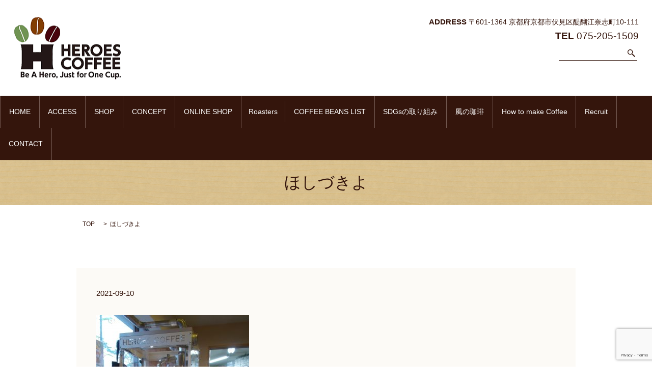

--- FILE ---
content_type: text/html; charset=UTF-8
request_url: https://www.heroes-coffee.jp/news/1028/attachment/%E3%81%BB%E3%81%97%E3%81%A5%E3%81%8D%E3%82%88
body_size: 3921
content:

<!DOCTYPE HTML>
<html lang="ja" prefix="og: http://ogp.me/ns#">
<head>
  <meta charset="utf-8">
  <meta http-equiv="X-UA-Compatible" content="IE=edge,chrome=1">
  <meta name="viewport" content="width=device-width, initial-scale=1">
  <title>&raquo; ほしづきよ</title>
  <link rel='dns-prefetch' href='//www.google.com' />
<link rel='dns-prefetch' href='//s.w.org' />
<link rel="alternate" type="application/rss+xml" title="HEROES COFFEE(ヒーローズコーヒー) &raquo; ほしづきよ のコメントのフィード" href="https://www.heroes-coffee.jp/news/1028/attachment/%e3%81%bb%e3%81%97%e3%81%a5%e3%81%8d%e3%82%88/feed" />
<link rel='stylesheet' id='contact-form-7-css'  href='https://www.heroes-coffee.jp/wp-content/plugins/contact-form-7/includes/css/styles.css?ver=5.1.1' type='text/css' media='all' />
<script type='text/javascript' src='https://www.heroes-coffee.jp/wp-content/themes/epress/assets/js/vendor/jquery.min.js?ver=4.9.26'></script>
<link rel='shortlink' href='https://www.heroes-coffee.jp/?p=1029' />
  <link rel="stylesheet" href="https://www.heroes-coffee.jp/wp-content/themes/epress/assets/css/main.css">
  <script src="https://www.heroes-coffee.jp/wp-content/themes/epress/assets/js/vendor/respond.min.js"></script>

  <!-- facebook -->
  <script>(function(d, s, id) {
    var js, fjs = d.getElementsByTagName(s)[0];
    if (d.getElementById(id)) return;
    js = d.createElement(s); js.id = id;
    js.src = "//connect.facebook.net/ja_JP/sdk.js#xfbml=1&version=v2.0";
    fjs.parentNode.insertBefore(js, fjs);
  }(document, 'script', 'facebook-jssdk'));</script>

</head>
<body class="scrollTop">

  <header>
    <section class="primary_header">
      <div class="row">
                <div class="title">
                      <a href="https://www.heroes-coffee.jp/">
              <object type="image/svg+xml" data="https://www.heroes-coffee.jp/wp-content/uploads/logo.svg" alt="HEROES COFFEE(ヒーローズコーヒー)"></object>
            </a>
                  </div>
        <div class="hdr_info">
          <p>
            <strong class="address">ADDRESS</strong>  〒601-1364 京都府京都市伏見区醍醐江奈志町10-111<br />
            <span class="tel"><strong>TEL</strong>  075-205-1509</span>
          </p>
          
  <div class="epress_search">
    <form method="get" action="https://www.heroes-coffee.jp/">
      <input type="text" placeholder="" class="text" name="s" autocomplete="off" value="">
      <input type="submit" value="" class="submit">
    </form>
  </div>
          </div>
      </div>
      <div>
        <nav class="global_nav"><ul><li><a href="https://www.heroes-coffee.jp/">HOME</a></li>
<li><a href="https://www.heroes-coffee.jp/access">ACCESS</a></li>
<li><a href="https://www.heroes-coffee.jp/shop">SHOP</a></li>
<li><a href="https://www.heroes-coffee.jp/concept">CONCEPT</a></li>
<li><a target="_blank" href="https://heroescoffee.stores.jp/">ONLINE SHOP</a></li>
<li><a href="https://www.heroes-coffee.jp/roasters">Roasters</a></li>
<li><a href="https://www.heroes-coffee.jp/menu">COFFEE BEANS LIST</a></li>
<li><a href="https://www.heroes-coffee.jp/sdgs">SDGsの取り組み</a></li>
<li><a href="https://www.heroes-coffee.jp/kaze-no-coffee">風の珈琲</a></li>
<li><a href="https://www.heroes-coffee.jp/lecture">How to make Coffee</a></li>
<li><a href="https://www.heroes-coffee.jp/recruit">Recruit</a></li>
<li><a href="https://www.heroes-coffee.jp/contact">CONTACT</a></li>

              <li class="gnav_search sp-only">
                <a href="#">search</a>
  <div class="epress_search">
    <form method="get" action="https://www.heroes-coffee.jp/">
      <input type="text" placeholder="" class="text" name="s" autocomplete="off" value="">
      <input type="submit" value="" class="submit">
    </form>
  </div>
  </li>
            </ul>
            <div class="menu_icon">
              <a href="#menu"><span>メニュー開閉</span></a>
            </div></nav>      </div>
    </section>
  </header>

  <main>
              <h1 class="wow" style="";>
      ほしづきよ            </h1>

    
    <section class="bread_wrap">
      <div class="container gutters">
        <div class="row bread">
              <ul class="col span_12">
      <li><a href="https://www.heroes-coffee.jp">TOP</a></li>

          
    
      <li>ほしづきよ</li>
    </ul>
          </div>
      </div>
    </section>
        <section>
      <div class="container gutters">
        <div class="row">
          <div class="col span_12 column_main">
                  <article class="row article_detail">
      <div class="article_date">
        <p>2021-09-10</p>
      </div>
      <div class="row">
              <div class="col span_12">
          <p class="attachment"><a href='https://www.heroes-coffee.jp/wp-content/uploads/ほしづきよ.jpg'><img width="300" height="300" src="https://www.heroes-coffee.jp/wp-content/uploads/ほしづきよ-300x300.jpg" class="attachment-medium size-medium" alt="" srcset="https://www.heroes-coffee.jp/wp-content/uploads/ほしづきよ-300x300.jpg 300w, https://www.heroes-coffee.jp/wp-content/uploads/ほしづきよ-150x150.jpg 150w, https://www.heroes-coffee.jp/wp-content/uploads/ほしづきよ-768x768.jpg 768w, https://www.heroes-coffee.jp/wp-content/uploads/ほしづきよ-1024x1024.jpg 1024w" sizes="(max-width: 300px) 100vw, 300px" /></a></p>
        </div>
            </div>
      <div class='epress_social'>
                <div class="epress_social_google_plus_one">
          <g:plusone size="medium" annotation="none" href="https://www.heroes-coffee.jp/news/1028/attachment/%e3%81%bb%e3%81%97%e3%81%a5%e3%81%8d%e3%82%88" ></g:plusone>
        </div>
        <div class="epress_social_twitter">
          <a href="https://twitter.com/share" class="twitter-share-button"{count} data-url="https://www.heroes-coffee.jp/news/1028/attachment/%e3%81%bb%e3%81%97%e3%81%a5%e3%81%8d%e3%82%88" data-text="ほしづきよ">Tweet</a>
        </div>
        <div class="epress_social_facebook_like">
          <div id="fb-root"></div>
          <div class="fb-like" data-href="https://www.heroes-coffee.jp/news/1028/attachment/%e3%81%bb%e3%81%97%e3%81%a5%e3%81%8d%e3%82%88" data-layout="button_count" data-action="like" data-width="100" data-share="false" data-show_faces="false"></div>
        </div>
      </div>
    </article>

    <div class='epress_pager'>
      <div class="epress_pager_prev">
        <a href="https://www.heroes-coffee.jp/news/1028" rel="prev">【季節のブレンド「星月夜ブレンド」登場です】 　この「秋」「冬」の落ち着いた季節にどうぞ。ゆったりとしたお時間の側にコーヒーを。 どうぞ、一度お試しお楽しみください。</a>      </div>
      <div class="epress_pager_next">
              </div>
    </div>
    
<!-- You can start editing here. -->


			<!-- If comments are open, but there are no comments. -->

	 
	<div id="respond" class="comment-respond">
		<h3 id="reply-title" class="comment-reply-title">コメントを残す <small><a rel="nofollow" id="cancel-comment-reply-link" href="/news/1028/attachment/%E3%81%BB%E3%81%97%E3%81%A5%E3%81%8D%E3%82%88#respond" style="display:none;">コメントをキャンセル</a></small></h3>			<form action="https://www.heroes-coffee.jp/wp-comments-post.php" method="post" id="commentform" class="comment-form">
				<p class="comment-notes"><span id="email-notes">メールアドレスが公開されることはありません。</span> <span class="required">*</span> が付いている欄は必須項目です</p><p class="comment-form-comment"><label for="comment">コメント</label> <textarea id="comment" name="comment" cols="45" rows="8" maxlength="65525" required="required"></textarea></p><p class="comment-form-author"><label for="author">名前 <span class="required">*</span></label> <input id="author" name="author" type="text" value="" size="30" maxlength="245" required='required' /></p>
<p class="comment-form-email"><label for="email">メール <span class="required">*</span></label> <input id="email" name="email" type="text" value="" size="30" maxlength="100" aria-describedby="email-notes" required='required' /></p>
<p class="comment-form-url"><label for="url">サイト</label> <input id="url" name="url" type="text" value="" size="30" maxlength="200" /></p>
<p class="form-submit"><input name="submit" type="submit" id="submit" class="submit" value="コメントを送信" /> <input type='hidden' name='comment_post_ID' value='1029' id='comment_post_ID' />
<input type='hidden' name='comment_parent' id='comment_parent' value='0' />
</p><p style="display: none;"><input type="hidden" id="akismet_comment_nonce" name="akismet_comment_nonce" value="e1a3713f44" /></p><p style="display: none;"><input type="hidden" id="ak_js" name="ak_js" value="232"/></p>			</form>
			</div><!-- #respond -->
	            </div>
        </div>
      </div>
    </section>
    
  </main>
<footer>
    <div class="container">
      <div class="row">
        <nav class="col span_12"><ul><li><a href="https://www.heroes-coffee.jp/">HOME</a></li>
<li><a href="https://www.heroes-coffee.jp/access">ACCESS</a></li>
<li><a href="https://www.heroes-coffee.jp/shop">SHOP</a></li>
<li><a href="https://www.heroes-coffee.jp/concept">CONCEPT</a></li>
<li><a target="_blank" href="https://heroescoffee.stores.jp/">ONLINE SHOP</a></li>
<li><a href="https://www.heroes-coffee.jp/roasters">Roasters</a></li>
<li><a href="https://www.heroes-coffee.jp/menu">COFFEE BEANS LIST</a></li>
<li><a href="https://www.heroes-coffee.jp/sdgs">SDGsの取り組み</a></li>
<li><a href="https://www.heroes-coffee.jp/kaze-no-coffee">風の珈琲</a></li>
<li><a href="https://www.heroes-coffee.jp/lecture">How to make Coffee</a></li>
<li><a href="https://www.heroes-coffee.jp/recruit">Recruit</a></li>
<li><a href="https://www.heroes-coffee.jp/contact">CONTACT</a></li>
</ul></nav>        <div class="col span_12 copyright">
          <p>Copyright &copy; HEROES COFFEE(ヒーローズコーヒー) All Rights Reserved.<br>
            【掲載の記事・写真・イラストなどの無断複写・転載等を禁じます】</p>
        </div>
      </div>
    </div>
    <p class="pagetop"><a href="#top"></a></p>
  </footer>

  <script src="https://www.heroes-coffee.jp/wp-content/themes/epress/assets/js/vendor/bundle.js"></script>
  <script src="https://www.heroes-coffee.jp/wp-content/themes/epress/assets/js/main.js"></script>

  <!-- twitter -->
  <script>!function(d,s,id){var js,fjs=d.getElementsByTagName(s)[0],p=/^http:/.test(d.location)?'http':'https';if(!d.getElementById(id)){js=d.createElement(s);js.id=id;js.src=p+'://platform.twitter.com/widgets.js';fjs.parentNode.insertBefore(js,fjs);}}(document, 'script', 'twitter-wjs');</script>
  <!-- google+ -->
  <script src="https://apis.google.com/js/platform.js" async defer>{lang: "ja"}</script>

  <script type='text/javascript' src='https://www.heroes-coffee.jp/wp-content/plugins/akismet/_inc/form.js?ver=3.1.7'></script>
<script type='text/javascript'>
/* <![CDATA[ */
var wpcf7 = {"apiSettings":{"root":"https:\/\/www.heroes-coffee.jp\/wp-json\/contact-form-7\/v1","namespace":"contact-form-7\/v1"}};
/* ]]> */
</script>
<script type='text/javascript' src='https://www.heroes-coffee.jp/wp-content/plugins/contact-form-7/includes/js/scripts.js?ver=5.1.1'></script>
<script type='text/javascript' src='https://www.google.com/recaptcha/api.js?render=6LdZQLsZAAAAAFZM2J3rsRxPqhhiEvXijzYDrDef&#038;ver=3.0'></script>
<script type="text/javascript">
( function( grecaptcha, sitekey ) {

	var wpcf7recaptcha = {
		execute: function() {
			grecaptcha.execute(
				sitekey,
				{ action: 'homepage' }
			).then( function( token ) {
				var forms = document.getElementsByTagName( 'form' );

				for ( var i = 0; i < forms.length; i++ ) {
					var fields = forms[ i ].getElementsByTagName( 'input' );

					for ( var j = 0; j < fields.length; j++ ) {
						var field = fields[ j ];

						if ( 'g-recaptcha-response' === field.getAttribute( 'name' ) ) {
							field.setAttribute( 'value', token );
							break;
						}
					}
				}
			} );
		}
	};

	grecaptcha.ready( wpcf7recaptcha.execute );

	document.addEventListener( 'wpcf7submit', wpcf7recaptcha.execute, false );

} )( grecaptcha, '6LdZQLsZAAAAAFZM2J3rsRxPqhhiEvXijzYDrDef' );
</script>
</body>
</html>


--- FILE ---
content_type: text/html; charset=utf-8
request_url: https://accounts.google.com/o/oauth2/postmessageRelay?parent=https%3A%2F%2Fwww.heroes-coffee.jp&jsh=m%3B%2F_%2Fscs%2Fabc-static%2F_%2Fjs%2Fk%3Dgapi.lb.en.2kN9-TZiXrM.O%2Fd%3D1%2Frs%3DAHpOoo_B4hu0FeWRuWHfxnZ3V0WubwN7Qw%2Fm%3D__features__
body_size: 161
content:
<!DOCTYPE html><html><head><title></title><meta http-equiv="content-type" content="text/html; charset=utf-8"><meta http-equiv="X-UA-Compatible" content="IE=edge"><meta name="viewport" content="width=device-width, initial-scale=1, minimum-scale=1, maximum-scale=1, user-scalable=0"><script src='https://ssl.gstatic.com/accounts/o/2580342461-postmessagerelay.js' nonce="7xefcr5ukfEGMAhsiPRMFg"></script></head><body><script type="text/javascript" src="https://apis.google.com/js/rpc:shindig_random.js?onload=init" nonce="7xefcr5ukfEGMAhsiPRMFg"></script></body></html>

--- FILE ---
content_type: text/html; charset=utf-8
request_url: https://www.google.com/recaptcha/api2/anchor?ar=1&k=6LdZQLsZAAAAAFZM2J3rsRxPqhhiEvXijzYDrDef&co=aHR0cHM6Ly93d3cuaGVyb2VzLWNvZmZlZS5qcDo0NDM.&hl=en&v=N67nZn4AqZkNcbeMu4prBgzg&size=invisible&anchor-ms=20000&execute-ms=30000&cb=3v9r9zuobkko
body_size: 48823
content:
<!DOCTYPE HTML><html dir="ltr" lang="en"><head><meta http-equiv="Content-Type" content="text/html; charset=UTF-8">
<meta http-equiv="X-UA-Compatible" content="IE=edge">
<title>reCAPTCHA</title>
<style type="text/css">
/* cyrillic-ext */
@font-face {
  font-family: 'Roboto';
  font-style: normal;
  font-weight: 400;
  font-stretch: 100%;
  src: url(//fonts.gstatic.com/s/roboto/v48/KFO7CnqEu92Fr1ME7kSn66aGLdTylUAMa3GUBHMdazTgWw.woff2) format('woff2');
  unicode-range: U+0460-052F, U+1C80-1C8A, U+20B4, U+2DE0-2DFF, U+A640-A69F, U+FE2E-FE2F;
}
/* cyrillic */
@font-face {
  font-family: 'Roboto';
  font-style: normal;
  font-weight: 400;
  font-stretch: 100%;
  src: url(//fonts.gstatic.com/s/roboto/v48/KFO7CnqEu92Fr1ME7kSn66aGLdTylUAMa3iUBHMdazTgWw.woff2) format('woff2');
  unicode-range: U+0301, U+0400-045F, U+0490-0491, U+04B0-04B1, U+2116;
}
/* greek-ext */
@font-face {
  font-family: 'Roboto';
  font-style: normal;
  font-weight: 400;
  font-stretch: 100%;
  src: url(//fonts.gstatic.com/s/roboto/v48/KFO7CnqEu92Fr1ME7kSn66aGLdTylUAMa3CUBHMdazTgWw.woff2) format('woff2');
  unicode-range: U+1F00-1FFF;
}
/* greek */
@font-face {
  font-family: 'Roboto';
  font-style: normal;
  font-weight: 400;
  font-stretch: 100%;
  src: url(//fonts.gstatic.com/s/roboto/v48/KFO7CnqEu92Fr1ME7kSn66aGLdTylUAMa3-UBHMdazTgWw.woff2) format('woff2');
  unicode-range: U+0370-0377, U+037A-037F, U+0384-038A, U+038C, U+038E-03A1, U+03A3-03FF;
}
/* math */
@font-face {
  font-family: 'Roboto';
  font-style: normal;
  font-weight: 400;
  font-stretch: 100%;
  src: url(//fonts.gstatic.com/s/roboto/v48/KFO7CnqEu92Fr1ME7kSn66aGLdTylUAMawCUBHMdazTgWw.woff2) format('woff2');
  unicode-range: U+0302-0303, U+0305, U+0307-0308, U+0310, U+0312, U+0315, U+031A, U+0326-0327, U+032C, U+032F-0330, U+0332-0333, U+0338, U+033A, U+0346, U+034D, U+0391-03A1, U+03A3-03A9, U+03B1-03C9, U+03D1, U+03D5-03D6, U+03F0-03F1, U+03F4-03F5, U+2016-2017, U+2034-2038, U+203C, U+2040, U+2043, U+2047, U+2050, U+2057, U+205F, U+2070-2071, U+2074-208E, U+2090-209C, U+20D0-20DC, U+20E1, U+20E5-20EF, U+2100-2112, U+2114-2115, U+2117-2121, U+2123-214F, U+2190, U+2192, U+2194-21AE, U+21B0-21E5, U+21F1-21F2, U+21F4-2211, U+2213-2214, U+2216-22FF, U+2308-230B, U+2310, U+2319, U+231C-2321, U+2336-237A, U+237C, U+2395, U+239B-23B7, U+23D0, U+23DC-23E1, U+2474-2475, U+25AF, U+25B3, U+25B7, U+25BD, U+25C1, U+25CA, U+25CC, U+25FB, U+266D-266F, U+27C0-27FF, U+2900-2AFF, U+2B0E-2B11, U+2B30-2B4C, U+2BFE, U+3030, U+FF5B, U+FF5D, U+1D400-1D7FF, U+1EE00-1EEFF;
}
/* symbols */
@font-face {
  font-family: 'Roboto';
  font-style: normal;
  font-weight: 400;
  font-stretch: 100%;
  src: url(//fonts.gstatic.com/s/roboto/v48/KFO7CnqEu92Fr1ME7kSn66aGLdTylUAMaxKUBHMdazTgWw.woff2) format('woff2');
  unicode-range: U+0001-000C, U+000E-001F, U+007F-009F, U+20DD-20E0, U+20E2-20E4, U+2150-218F, U+2190, U+2192, U+2194-2199, U+21AF, U+21E6-21F0, U+21F3, U+2218-2219, U+2299, U+22C4-22C6, U+2300-243F, U+2440-244A, U+2460-24FF, U+25A0-27BF, U+2800-28FF, U+2921-2922, U+2981, U+29BF, U+29EB, U+2B00-2BFF, U+4DC0-4DFF, U+FFF9-FFFB, U+10140-1018E, U+10190-1019C, U+101A0, U+101D0-101FD, U+102E0-102FB, U+10E60-10E7E, U+1D2C0-1D2D3, U+1D2E0-1D37F, U+1F000-1F0FF, U+1F100-1F1AD, U+1F1E6-1F1FF, U+1F30D-1F30F, U+1F315, U+1F31C, U+1F31E, U+1F320-1F32C, U+1F336, U+1F378, U+1F37D, U+1F382, U+1F393-1F39F, U+1F3A7-1F3A8, U+1F3AC-1F3AF, U+1F3C2, U+1F3C4-1F3C6, U+1F3CA-1F3CE, U+1F3D4-1F3E0, U+1F3ED, U+1F3F1-1F3F3, U+1F3F5-1F3F7, U+1F408, U+1F415, U+1F41F, U+1F426, U+1F43F, U+1F441-1F442, U+1F444, U+1F446-1F449, U+1F44C-1F44E, U+1F453, U+1F46A, U+1F47D, U+1F4A3, U+1F4B0, U+1F4B3, U+1F4B9, U+1F4BB, U+1F4BF, U+1F4C8-1F4CB, U+1F4D6, U+1F4DA, U+1F4DF, U+1F4E3-1F4E6, U+1F4EA-1F4ED, U+1F4F7, U+1F4F9-1F4FB, U+1F4FD-1F4FE, U+1F503, U+1F507-1F50B, U+1F50D, U+1F512-1F513, U+1F53E-1F54A, U+1F54F-1F5FA, U+1F610, U+1F650-1F67F, U+1F687, U+1F68D, U+1F691, U+1F694, U+1F698, U+1F6AD, U+1F6B2, U+1F6B9-1F6BA, U+1F6BC, U+1F6C6-1F6CF, U+1F6D3-1F6D7, U+1F6E0-1F6EA, U+1F6F0-1F6F3, U+1F6F7-1F6FC, U+1F700-1F7FF, U+1F800-1F80B, U+1F810-1F847, U+1F850-1F859, U+1F860-1F887, U+1F890-1F8AD, U+1F8B0-1F8BB, U+1F8C0-1F8C1, U+1F900-1F90B, U+1F93B, U+1F946, U+1F984, U+1F996, U+1F9E9, U+1FA00-1FA6F, U+1FA70-1FA7C, U+1FA80-1FA89, U+1FA8F-1FAC6, U+1FACE-1FADC, U+1FADF-1FAE9, U+1FAF0-1FAF8, U+1FB00-1FBFF;
}
/* vietnamese */
@font-face {
  font-family: 'Roboto';
  font-style: normal;
  font-weight: 400;
  font-stretch: 100%;
  src: url(//fonts.gstatic.com/s/roboto/v48/KFO7CnqEu92Fr1ME7kSn66aGLdTylUAMa3OUBHMdazTgWw.woff2) format('woff2');
  unicode-range: U+0102-0103, U+0110-0111, U+0128-0129, U+0168-0169, U+01A0-01A1, U+01AF-01B0, U+0300-0301, U+0303-0304, U+0308-0309, U+0323, U+0329, U+1EA0-1EF9, U+20AB;
}
/* latin-ext */
@font-face {
  font-family: 'Roboto';
  font-style: normal;
  font-weight: 400;
  font-stretch: 100%;
  src: url(//fonts.gstatic.com/s/roboto/v48/KFO7CnqEu92Fr1ME7kSn66aGLdTylUAMa3KUBHMdazTgWw.woff2) format('woff2');
  unicode-range: U+0100-02BA, U+02BD-02C5, U+02C7-02CC, U+02CE-02D7, U+02DD-02FF, U+0304, U+0308, U+0329, U+1D00-1DBF, U+1E00-1E9F, U+1EF2-1EFF, U+2020, U+20A0-20AB, U+20AD-20C0, U+2113, U+2C60-2C7F, U+A720-A7FF;
}
/* latin */
@font-face {
  font-family: 'Roboto';
  font-style: normal;
  font-weight: 400;
  font-stretch: 100%;
  src: url(//fonts.gstatic.com/s/roboto/v48/KFO7CnqEu92Fr1ME7kSn66aGLdTylUAMa3yUBHMdazQ.woff2) format('woff2');
  unicode-range: U+0000-00FF, U+0131, U+0152-0153, U+02BB-02BC, U+02C6, U+02DA, U+02DC, U+0304, U+0308, U+0329, U+2000-206F, U+20AC, U+2122, U+2191, U+2193, U+2212, U+2215, U+FEFF, U+FFFD;
}
/* cyrillic-ext */
@font-face {
  font-family: 'Roboto';
  font-style: normal;
  font-weight: 500;
  font-stretch: 100%;
  src: url(//fonts.gstatic.com/s/roboto/v48/KFO7CnqEu92Fr1ME7kSn66aGLdTylUAMa3GUBHMdazTgWw.woff2) format('woff2');
  unicode-range: U+0460-052F, U+1C80-1C8A, U+20B4, U+2DE0-2DFF, U+A640-A69F, U+FE2E-FE2F;
}
/* cyrillic */
@font-face {
  font-family: 'Roboto';
  font-style: normal;
  font-weight: 500;
  font-stretch: 100%;
  src: url(//fonts.gstatic.com/s/roboto/v48/KFO7CnqEu92Fr1ME7kSn66aGLdTylUAMa3iUBHMdazTgWw.woff2) format('woff2');
  unicode-range: U+0301, U+0400-045F, U+0490-0491, U+04B0-04B1, U+2116;
}
/* greek-ext */
@font-face {
  font-family: 'Roboto';
  font-style: normal;
  font-weight: 500;
  font-stretch: 100%;
  src: url(//fonts.gstatic.com/s/roboto/v48/KFO7CnqEu92Fr1ME7kSn66aGLdTylUAMa3CUBHMdazTgWw.woff2) format('woff2');
  unicode-range: U+1F00-1FFF;
}
/* greek */
@font-face {
  font-family: 'Roboto';
  font-style: normal;
  font-weight: 500;
  font-stretch: 100%;
  src: url(//fonts.gstatic.com/s/roboto/v48/KFO7CnqEu92Fr1ME7kSn66aGLdTylUAMa3-UBHMdazTgWw.woff2) format('woff2');
  unicode-range: U+0370-0377, U+037A-037F, U+0384-038A, U+038C, U+038E-03A1, U+03A3-03FF;
}
/* math */
@font-face {
  font-family: 'Roboto';
  font-style: normal;
  font-weight: 500;
  font-stretch: 100%;
  src: url(//fonts.gstatic.com/s/roboto/v48/KFO7CnqEu92Fr1ME7kSn66aGLdTylUAMawCUBHMdazTgWw.woff2) format('woff2');
  unicode-range: U+0302-0303, U+0305, U+0307-0308, U+0310, U+0312, U+0315, U+031A, U+0326-0327, U+032C, U+032F-0330, U+0332-0333, U+0338, U+033A, U+0346, U+034D, U+0391-03A1, U+03A3-03A9, U+03B1-03C9, U+03D1, U+03D5-03D6, U+03F0-03F1, U+03F4-03F5, U+2016-2017, U+2034-2038, U+203C, U+2040, U+2043, U+2047, U+2050, U+2057, U+205F, U+2070-2071, U+2074-208E, U+2090-209C, U+20D0-20DC, U+20E1, U+20E5-20EF, U+2100-2112, U+2114-2115, U+2117-2121, U+2123-214F, U+2190, U+2192, U+2194-21AE, U+21B0-21E5, U+21F1-21F2, U+21F4-2211, U+2213-2214, U+2216-22FF, U+2308-230B, U+2310, U+2319, U+231C-2321, U+2336-237A, U+237C, U+2395, U+239B-23B7, U+23D0, U+23DC-23E1, U+2474-2475, U+25AF, U+25B3, U+25B7, U+25BD, U+25C1, U+25CA, U+25CC, U+25FB, U+266D-266F, U+27C0-27FF, U+2900-2AFF, U+2B0E-2B11, U+2B30-2B4C, U+2BFE, U+3030, U+FF5B, U+FF5D, U+1D400-1D7FF, U+1EE00-1EEFF;
}
/* symbols */
@font-face {
  font-family: 'Roboto';
  font-style: normal;
  font-weight: 500;
  font-stretch: 100%;
  src: url(//fonts.gstatic.com/s/roboto/v48/KFO7CnqEu92Fr1ME7kSn66aGLdTylUAMaxKUBHMdazTgWw.woff2) format('woff2');
  unicode-range: U+0001-000C, U+000E-001F, U+007F-009F, U+20DD-20E0, U+20E2-20E4, U+2150-218F, U+2190, U+2192, U+2194-2199, U+21AF, U+21E6-21F0, U+21F3, U+2218-2219, U+2299, U+22C4-22C6, U+2300-243F, U+2440-244A, U+2460-24FF, U+25A0-27BF, U+2800-28FF, U+2921-2922, U+2981, U+29BF, U+29EB, U+2B00-2BFF, U+4DC0-4DFF, U+FFF9-FFFB, U+10140-1018E, U+10190-1019C, U+101A0, U+101D0-101FD, U+102E0-102FB, U+10E60-10E7E, U+1D2C0-1D2D3, U+1D2E0-1D37F, U+1F000-1F0FF, U+1F100-1F1AD, U+1F1E6-1F1FF, U+1F30D-1F30F, U+1F315, U+1F31C, U+1F31E, U+1F320-1F32C, U+1F336, U+1F378, U+1F37D, U+1F382, U+1F393-1F39F, U+1F3A7-1F3A8, U+1F3AC-1F3AF, U+1F3C2, U+1F3C4-1F3C6, U+1F3CA-1F3CE, U+1F3D4-1F3E0, U+1F3ED, U+1F3F1-1F3F3, U+1F3F5-1F3F7, U+1F408, U+1F415, U+1F41F, U+1F426, U+1F43F, U+1F441-1F442, U+1F444, U+1F446-1F449, U+1F44C-1F44E, U+1F453, U+1F46A, U+1F47D, U+1F4A3, U+1F4B0, U+1F4B3, U+1F4B9, U+1F4BB, U+1F4BF, U+1F4C8-1F4CB, U+1F4D6, U+1F4DA, U+1F4DF, U+1F4E3-1F4E6, U+1F4EA-1F4ED, U+1F4F7, U+1F4F9-1F4FB, U+1F4FD-1F4FE, U+1F503, U+1F507-1F50B, U+1F50D, U+1F512-1F513, U+1F53E-1F54A, U+1F54F-1F5FA, U+1F610, U+1F650-1F67F, U+1F687, U+1F68D, U+1F691, U+1F694, U+1F698, U+1F6AD, U+1F6B2, U+1F6B9-1F6BA, U+1F6BC, U+1F6C6-1F6CF, U+1F6D3-1F6D7, U+1F6E0-1F6EA, U+1F6F0-1F6F3, U+1F6F7-1F6FC, U+1F700-1F7FF, U+1F800-1F80B, U+1F810-1F847, U+1F850-1F859, U+1F860-1F887, U+1F890-1F8AD, U+1F8B0-1F8BB, U+1F8C0-1F8C1, U+1F900-1F90B, U+1F93B, U+1F946, U+1F984, U+1F996, U+1F9E9, U+1FA00-1FA6F, U+1FA70-1FA7C, U+1FA80-1FA89, U+1FA8F-1FAC6, U+1FACE-1FADC, U+1FADF-1FAE9, U+1FAF0-1FAF8, U+1FB00-1FBFF;
}
/* vietnamese */
@font-face {
  font-family: 'Roboto';
  font-style: normal;
  font-weight: 500;
  font-stretch: 100%;
  src: url(//fonts.gstatic.com/s/roboto/v48/KFO7CnqEu92Fr1ME7kSn66aGLdTylUAMa3OUBHMdazTgWw.woff2) format('woff2');
  unicode-range: U+0102-0103, U+0110-0111, U+0128-0129, U+0168-0169, U+01A0-01A1, U+01AF-01B0, U+0300-0301, U+0303-0304, U+0308-0309, U+0323, U+0329, U+1EA0-1EF9, U+20AB;
}
/* latin-ext */
@font-face {
  font-family: 'Roboto';
  font-style: normal;
  font-weight: 500;
  font-stretch: 100%;
  src: url(//fonts.gstatic.com/s/roboto/v48/KFO7CnqEu92Fr1ME7kSn66aGLdTylUAMa3KUBHMdazTgWw.woff2) format('woff2');
  unicode-range: U+0100-02BA, U+02BD-02C5, U+02C7-02CC, U+02CE-02D7, U+02DD-02FF, U+0304, U+0308, U+0329, U+1D00-1DBF, U+1E00-1E9F, U+1EF2-1EFF, U+2020, U+20A0-20AB, U+20AD-20C0, U+2113, U+2C60-2C7F, U+A720-A7FF;
}
/* latin */
@font-face {
  font-family: 'Roboto';
  font-style: normal;
  font-weight: 500;
  font-stretch: 100%;
  src: url(//fonts.gstatic.com/s/roboto/v48/KFO7CnqEu92Fr1ME7kSn66aGLdTylUAMa3yUBHMdazQ.woff2) format('woff2');
  unicode-range: U+0000-00FF, U+0131, U+0152-0153, U+02BB-02BC, U+02C6, U+02DA, U+02DC, U+0304, U+0308, U+0329, U+2000-206F, U+20AC, U+2122, U+2191, U+2193, U+2212, U+2215, U+FEFF, U+FFFD;
}
/* cyrillic-ext */
@font-face {
  font-family: 'Roboto';
  font-style: normal;
  font-weight: 900;
  font-stretch: 100%;
  src: url(//fonts.gstatic.com/s/roboto/v48/KFO7CnqEu92Fr1ME7kSn66aGLdTylUAMa3GUBHMdazTgWw.woff2) format('woff2');
  unicode-range: U+0460-052F, U+1C80-1C8A, U+20B4, U+2DE0-2DFF, U+A640-A69F, U+FE2E-FE2F;
}
/* cyrillic */
@font-face {
  font-family: 'Roboto';
  font-style: normal;
  font-weight: 900;
  font-stretch: 100%;
  src: url(//fonts.gstatic.com/s/roboto/v48/KFO7CnqEu92Fr1ME7kSn66aGLdTylUAMa3iUBHMdazTgWw.woff2) format('woff2');
  unicode-range: U+0301, U+0400-045F, U+0490-0491, U+04B0-04B1, U+2116;
}
/* greek-ext */
@font-face {
  font-family: 'Roboto';
  font-style: normal;
  font-weight: 900;
  font-stretch: 100%;
  src: url(//fonts.gstatic.com/s/roboto/v48/KFO7CnqEu92Fr1ME7kSn66aGLdTylUAMa3CUBHMdazTgWw.woff2) format('woff2');
  unicode-range: U+1F00-1FFF;
}
/* greek */
@font-face {
  font-family: 'Roboto';
  font-style: normal;
  font-weight: 900;
  font-stretch: 100%;
  src: url(//fonts.gstatic.com/s/roboto/v48/KFO7CnqEu92Fr1ME7kSn66aGLdTylUAMa3-UBHMdazTgWw.woff2) format('woff2');
  unicode-range: U+0370-0377, U+037A-037F, U+0384-038A, U+038C, U+038E-03A1, U+03A3-03FF;
}
/* math */
@font-face {
  font-family: 'Roboto';
  font-style: normal;
  font-weight: 900;
  font-stretch: 100%;
  src: url(//fonts.gstatic.com/s/roboto/v48/KFO7CnqEu92Fr1ME7kSn66aGLdTylUAMawCUBHMdazTgWw.woff2) format('woff2');
  unicode-range: U+0302-0303, U+0305, U+0307-0308, U+0310, U+0312, U+0315, U+031A, U+0326-0327, U+032C, U+032F-0330, U+0332-0333, U+0338, U+033A, U+0346, U+034D, U+0391-03A1, U+03A3-03A9, U+03B1-03C9, U+03D1, U+03D5-03D6, U+03F0-03F1, U+03F4-03F5, U+2016-2017, U+2034-2038, U+203C, U+2040, U+2043, U+2047, U+2050, U+2057, U+205F, U+2070-2071, U+2074-208E, U+2090-209C, U+20D0-20DC, U+20E1, U+20E5-20EF, U+2100-2112, U+2114-2115, U+2117-2121, U+2123-214F, U+2190, U+2192, U+2194-21AE, U+21B0-21E5, U+21F1-21F2, U+21F4-2211, U+2213-2214, U+2216-22FF, U+2308-230B, U+2310, U+2319, U+231C-2321, U+2336-237A, U+237C, U+2395, U+239B-23B7, U+23D0, U+23DC-23E1, U+2474-2475, U+25AF, U+25B3, U+25B7, U+25BD, U+25C1, U+25CA, U+25CC, U+25FB, U+266D-266F, U+27C0-27FF, U+2900-2AFF, U+2B0E-2B11, U+2B30-2B4C, U+2BFE, U+3030, U+FF5B, U+FF5D, U+1D400-1D7FF, U+1EE00-1EEFF;
}
/* symbols */
@font-face {
  font-family: 'Roboto';
  font-style: normal;
  font-weight: 900;
  font-stretch: 100%;
  src: url(//fonts.gstatic.com/s/roboto/v48/KFO7CnqEu92Fr1ME7kSn66aGLdTylUAMaxKUBHMdazTgWw.woff2) format('woff2');
  unicode-range: U+0001-000C, U+000E-001F, U+007F-009F, U+20DD-20E0, U+20E2-20E4, U+2150-218F, U+2190, U+2192, U+2194-2199, U+21AF, U+21E6-21F0, U+21F3, U+2218-2219, U+2299, U+22C4-22C6, U+2300-243F, U+2440-244A, U+2460-24FF, U+25A0-27BF, U+2800-28FF, U+2921-2922, U+2981, U+29BF, U+29EB, U+2B00-2BFF, U+4DC0-4DFF, U+FFF9-FFFB, U+10140-1018E, U+10190-1019C, U+101A0, U+101D0-101FD, U+102E0-102FB, U+10E60-10E7E, U+1D2C0-1D2D3, U+1D2E0-1D37F, U+1F000-1F0FF, U+1F100-1F1AD, U+1F1E6-1F1FF, U+1F30D-1F30F, U+1F315, U+1F31C, U+1F31E, U+1F320-1F32C, U+1F336, U+1F378, U+1F37D, U+1F382, U+1F393-1F39F, U+1F3A7-1F3A8, U+1F3AC-1F3AF, U+1F3C2, U+1F3C4-1F3C6, U+1F3CA-1F3CE, U+1F3D4-1F3E0, U+1F3ED, U+1F3F1-1F3F3, U+1F3F5-1F3F7, U+1F408, U+1F415, U+1F41F, U+1F426, U+1F43F, U+1F441-1F442, U+1F444, U+1F446-1F449, U+1F44C-1F44E, U+1F453, U+1F46A, U+1F47D, U+1F4A3, U+1F4B0, U+1F4B3, U+1F4B9, U+1F4BB, U+1F4BF, U+1F4C8-1F4CB, U+1F4D6, U+1F4DA, U+1F4DF, U+1F4E3-1F4E6, U+1F4EA-1F4ED, U+1F4F7, U+1F4F9-1F4FB, U+1F4FD-1F4FE, U+1F503, U+1F507-1F50B, U+1F50D, U+1F512-1F513, U+1F53E-1F54A, U+1F54F-1F5FA, U+1F610, U+1F650-1F67F, U+1F687, U+1F68D, U+1F691, U+1F694, U+1F698, U+1F6AD, U+1F6B2, U+1F6B9-1F6BA, U+1F6BC, U+1F6C6-1F6CF, U+1F6D3-1F6D7, U+1F6E0-1F6EA, U+1F6F0-1F6F3, U+1F6F7-1F6FC, U+1F700-1F7FF, U+1F800-1F80B, U+1F810-1F847, U+1F850-1F859, U+1F860-1F887, U+1F890-1F8AD, U+1F8B0-1F8BB, U+1F8C0-1F8C1, U+1F900-1F90B, U+1F93B, U+1F946, U+1F984, U+1F996, U+1F9E9, U+1FA00-1FA6F, U+1FA70-1FA7C, U+1FA80-1FA89, U+1FA8F-1FAC6, U+1FACE-1FADC, U+1FADF-1FAE9, U+1FAF0-1FAF8, U+1FB00-1FBFF;
}
/* vietnamese */
@font-face {
  font-family: 'Roboto';
  font-style: normal;
  font-weight: 900;
  font-stretch: 100%;
  src: url(//fonts.gstatic.com/s/roboto/v48/KFO7CnqEu92Fr1ME7kSn66aGLdTylUAMa3OUBHMdazTgWw.woff2) format('woff2');
  unicode-range: U+0102-0103, U+0110-0111, U+0128-0129, U+0168-0169, U+01A0-01A1, U+01AF-01B0, U+0300-0301, U+0303-0304, U+0308-0309, U+0323, U+0329, U+1EA0-1EF9, U+20AB;
}
/* latin-ext */
@font-face {
  font-family: 'Roboto';
  font-style: normal;
  font-weight: 900;
  font-stretch: 100%;
  src: url(//fonts.gstatic.com/s/roboto/v48/KFO7CnqEu92Fr1ME7kSn66aGLdTylUAMa3KUBHMdazTgWw.woff2) format('woff2');
  unicode-range: U+0100-02BA, U+02BD-02C5, U+02C7-02CC, U+02CE-02D7, U+02DD-02FF, U+0304, U+0308, U+0329, U+1D00-1DBF, U+1E00-1E9F, U+1EF2-1EFF, U+2020, U+20A0-20AB, U+20AD-20C0, U+2113, U+2C60-2C7F, U+A720-A7FF;
}
/* latin */
@font-face {
  font-family: 'Roboto';
  font-style: normal;
  font-weight: 900;
  font-stretch: 100%;
  src: url(//fonts.gstatic.com/s/roboto/v48/KFO7CnqEu92Fr1ME7kSn66aGLdTylUAMa3yUBHMdazQ.woff2) format('woff2');
  unicode-range: U+0000-00FF, U+0131, U+0152-0153, U+02BB-02BC, U+02C6, U+02DA, U+02DC, U+0304, U+0308, U+0329, U+2000-206F, U+20AC, U+2122, U+2191, U+2193, U+2212, U+2215, U+FEFF, U+FFFD;
}

</style>
<link rel="stylesheet" type="text/css" href="https://www.gstatic.com/recaptcha/releases/N67nZn4AqZkNcbeMu4prBgzg/styles__ltr.css">
<script nonce="b_itVk6sBxbsZ_CVpRL-NA" type="text/javascript">window['__recaptcha_api'] = 'https://www.google.com/recaptcha/api2/';</script>
<script type="text/javascript" src="https://www.gstatic.com/recaptcha/releases/N67nZn4AqZkNcbeMu4prBgzg/recaptcha__en.js" nonce="b_itVk6sBxbsZ_CVpRL-NA">
      
    </script></head>
<body><div id="rc-anchor-alert" class="rc-anchor-alert"></div>
<input type="hidden" id="recaptcha-token" value="[base64]">
<script type="text/javascript" nonce="b_itVk6sBxbsZ_CVpRL-NA">
      recaptcha.anchor.Main.init("[\x22ainput\x22,[\x22bgdata\x22,\x22\x22,\[base64]/[base64]/[base64]/[base64]/[base64]/UltsKytdPUU6KEU8MjA0OD9SW2wrK109RT4+NnwxOTI6KChFJjY0NTEyKT09NTUyOTYmJk0rMTxjLmxlbmd0aCYmKGMuY2hhckNvZGVBdChNKzEpJjY0NTEyKT09NTYzMjA/[base64]/[base64]/[base64]/[base64]/[base64]/[base64]/[base64]\x22,\[base64]\x22,\x22YMK1McKHwrfCo8KDOxHCsCVew6jDp8KHwqHDjMKmwpctw5YGwqTDkMOvw7rDkcKLNMKRXjDDmsKZEcKCcm/Dh8KwI3TCisOLenrCgMKlWcO2dMOBwrY+w6oawoZrwqnDrw7CoMOVWMKQw5nDpAfDoi4gByvCjUEeRFnDujbCrWLDrD3Dl8KNw7dhw6vCssOEwognw4w7UnktwpYlG8OddMOmGsKTwpEMw4gDw6DCmSnDqsK0QMKaw5rCpcOTw4JOWmDClS/Cv8O+wp7DvzkRVjdFwoFWJMKNw7RaaMOgwqlHwoRJX8O+GxVMwqzDtMKEIMOFw4RXaSfCrx7ChyTCgm8NVhHCtX7DpsOgcVYJw7V4wpvCtG9tSR4RVsKOEifCgMO2WsOAwpFnYcOsw4ojw4HDqMOVw68hw7gNw4M8VcKEw6MJPFrDmhtMwpYyw4nCvsOGNSolTMOFKB/DkXzCtAd6BTkjwoB3wqbCvhjDrCbDl0R9wrDCtn3Dk1NQwosFwr/ClDfDnMKaw74nBHUxL8KSw7fCtMOWw6bDhcOiwoHCtkU1asOqw5dUw5PDocKHP1VywoDDs1AtWMK2w6LCt8O2NMOhwqAJK8ONAsKOQHdTw4E8HMO8w7zDixfCqsOuUiQDUiwFw7/CoxBJwqLDvQ5IU8KKwq1gRsO4w4TDllnDnsOlwrXDunddNibDo8KGK1HDtXhHKQfDgsOmwoPDpsO7wrPCqAzCnMKEJiPCrMKPwpotw4HDpm5Lw4UeEcKYRMKjwrzDh8KiZk1aw4/DhwY2cCJyRcK2w5pDZcOLwrPCiVjDgQt8TcOkBhfCsMONworDpsKXwqfDuUthaxgiYTVnFsKGw7ZHTEbDqMKADcKnWyTCgyzCryTCh8OAw5rCuifDjMKJwqPCoMOFEMOXM8OPJlHCp2gHc8K2w7/DssKywpHDtsKVw6F9wqhbw4DDhcKBfMKKwp/[base64]/CjcOSWzfCnBUhwrfCnG8bwpJUw67Ds8KAw6IaFcO2wpHDo2bDrm7DucKMMkt3U8Opw5LDksKyCWVCw4zCk8KdwqBcL8Oww47Dh0hcw43DmRc6wr/Dlyo2wr5tA8K2wroOw5llZ8Ohe2jCmgFdd8K/wq7CkcOAw5XCrsO1w6Vfdi/CjMO1wrfCgztvQMOGw6ZQd8OZw5Z3ZMOHw5LDpxp8w41LworCiS97W8OWwr3DiMOSM8KZwq/DrsK6fsOTwqrChyFfc3EMdwfDvMOew4FeH8OFJxxSw4bDn0/[base64]/Cu8KZBsOgwoQ+wqFPwphxwrtZwqfDrFXCtGrDrjrDiCjCmjlSOcOlJ8KDanXDqzvDsTAnLsKiwp3CqsKWw4ojQsOfKcOkwpfCmMOtIGDDtcOEwpQpwqVdw7TCmcOlQWfCpcKCLcOVw6LClMKjwpRTwp4CV2/DgMK6UH7CvT3Ct2AOamNcWcOow5LCt0BwamPDl8KQOcOiIMOjPRALZncZJQnCq0TDrsKOw7/[base64]/DoSPDvUQ6w4A2RMOow45tw6fDm8O5LsKLw6fCtgoFw60PJ8KMw7QDS38TwrPDlcKEAsKcw6cbWADCk8OPQMKOw7vCrMONw7R5JcOpwqPCksKzXcKCcDrDosOJwo3CrBTDgzTCmcKEwpvClMOYdcO4wr/Cq8O/fF/Ctk/[base64]/[base64]/[base64]/w5BZw6LDjmXDisKpwrIFVg8Ew6vDjsKXwqVhw7lCFMO8VTNDwrrDocKpYUnDlizDpBhRE8KQw6tCGMK/e3xMwo7DmiJjYsKNe8O+wr7DocOwG8KWwobDpBPDv8OeTDJbQjErCV7DkRjCtMKCQcKaWcOSdHbCqlJybAwYE8Obw7Q9w6HDoAwqFVRmDsOWwphFZm9fEjU5w5QLwrsPIidqFMKtwphgwp0iHF5+IAt8MD3DrsOeC0QlwonCgsKXCMK7DlrDoQfCgBQeeT/Dh8KZGMK9S8OBwoXDtWDDkzBWw5fDrm/ClcOuwq4cdcOZw7ZAwo0ywr7CqsOHw5nDksKnE8O8Ny0tPsKXP1YuS8KawqPDtBzCl8Otwr/CqMOcDCXDqzUmZMK8FCvCusK4J8OpHCDCvMK3VMKFN8KYwoTCvx1Hw4MlwqvDk8O5wpxrOAfDnMKvw7koGw9Pw5loCsOYPRHDucOgd199w63CvFdCMMOcJ1rDtcOLwpLCj1/CiFHCiMObw5PColYnEsK2OkbCsnbCmsKAw5Vxw7PDjMKJwrIhPlrDrgVLwowuFsOVak5tfcK7wqtyacKvwr3DsMOkKVDDuMKPw6bCp1zDqcKdw5nDhcKUwqEvwqhSbkdsw4LCgw9ZUMK6w6LCscKfQsO/woTDtMKbw5R4EUM4G8KDYsOFwppGJcKVYsOvC8Krw63DnkTDmy7DicKBw6nCvcKqwpMhQMOYwpLCjkA8U2rCgxgYw5MPwqcewoDCgmjCucO3w7nDnGIIwqzCgcO3PXzChsOiw4t+wrzCk25ww5ZowpAKw5Vsw5/DmMOXUMOqwoINwphFE8KEKsOwbQHChVPDq8O2csKGcMKcwpJTw7VSFMOiw6AKwppIw5QQAsKZw6jDosO9XHA+w74ew77Dk8OeJcOOw4nCk8KMwqpNwqDDjcKhw7/DnMOxGioxwqlvw4orKjp+w6pnHsOzJ8KTwqdzwqxcwq/CmsKewrgEBMOMwqXCvMK/MVzDrsKZQGxWw5JwelrCrsOzCsOcwprDusKqw73CtiUrw6fDo8KewrRRw4TCrzbCicOsw4zCn8OZwoseHH/[base64]/wpElBARuwq/ClnnCi8OdF8KVYXAaIcKBw6DCmwDDksOZQcKTwpDDp2LDikl/[base64]/DhsKiw4Zew4LDlF8KwoVWdcKpwqTCgsO4AsOcIGzChyFuDA3CtsKvUkbDm23CpsKUwoDDp8OpwqFIYxDCtEfDpHAYw7hmYcODI8KZAmbDm8OhwoQIwopDbUfCgxLCocKuOxRpAyAgMHXCsMKGwosrw7rCl8KIwqQEHSQzHWw6WMOxIcOsw4J9d8Klw6swwotQw7vDqS/[base64]/Dg1jDpSkTw6g7dDLClMOxG8OZw5TCrsO0w7rCjEgSG8KWXjHDg8KQw5nCvSnCjC/CosOcX8Kae8KDw7wGwpLCkA49E1hCwrpVwrB1fUwlYgViw6I5w4lqw7/Do0swG3jCrcK5w4VywosXw5zCkcOtwqbDiMKJFMO0WAtcw4JywpkDw74Ow6InwovDqTnCpgvCrMOdw7dEF0xlw7nDl8K/[base64]/[base64]/DhcKCwqZODMOWfMK4M1XDmcKmw6w7M2BIBR3CvDrDusKEExzCvnZSw5PClhrDthXCmMK/ChHDlXzChsOscWckw7spw5EVTMObQnoJw7jCqUbDg8KdCXvDg2fDoxhwwo/Do3LDkcOjwovCqxdBasKHCsKMw59jF8Ovw702DsK0woHColp3NCI5H2rDuw5Fw5Qef3xBXzEBw7gjwpvDtRFEB8OcVjPCkjvCtGHCtMK8Y8OjwrkDdW9ZwrFRaA4zTMKmDTEKwpzDsR1kwrJpQsKSMiwdFMONw6LDlMOHwpzDn8OzY8O0wpEiZcKKwozDs8Ohw4/Cgnc1BQnDpWIvwofCsFXDqDd0w4YhNMOtwp3DuMODw43CssOTCiLDhywiw73DlsOgMMOIw6gTw6jCn1zDgyPDsE7Cj1xeW8OSTw3DlC5hw7HDm3AnwpBhw4UpKULDncO1KcKSU8Kec8OQXMKVS8OQAnNhPsKLCMOmYUETw77CjFTDkW/Ctz7CjVbDsGw7w50QJcKPVkULw4LDgRZkV3fDs0BvwrDDkHLCkcK9w5rCtRsFw7XCuVoOwr7CoMOxwqDDr8KoNG3Cm8KrKGIkwoYzwrdYwqXDkh3ChAfDgjtgAsK9wocFeMOQwpgmeAXDtcOEL1lgbsKkwo/[base64]/CmsKBNV4DwozDgsK6VzVGJ8OWwoLDnyjDpsOtYUELwpnCvcKXO8OFa2DCicOTw63DvMKVw7fCtF5/wqRdQi8Ow45HCRRpAW7ClsOyGzjChnHCqXHDvsOEABTCu8KjOzXCmlPDm35cO8OSwq/CtF7DhlA6FEfDoHvDlsKNwrMjWEsJdsO/[base64]/Dl8KPw4bClsKnbsOyw4fCh8K5VMOWwpDDscOkwrXDly1KNQ0KwpjCpwXDi1IWw4Q9PQ1fwoolZsOSwp8qwoLDjMK7eMKDOXpuXVHCncKPFzlTccKqwoYqeMOWw4/DsykLKMKsZMKOw7DDr0XDu8Onwow8H8OJw5nCpBRRwofDq8OYwqUNXBZ0WMKDexLDjgw4woEfw6rCh2rDgF7Cv8KEw4pSwrvCp0rDlcKYw5PDgzPDg8KpRsOcw7QmRFjChMKtax4mwq5kw4HCoMK1w6HDocOvX8K9woVGfzLDnMOdBsKPS8OPXcOrwo/CmHLCisK1wq3CjVd7EGMZw78KZxXCjMKNKUptX11Kw7dFw5rDjsOhIB3CqcOwHkrDicODw6vCpwTCt8KeRsKuXMKXwplHwqw7w7HCqH3CmWbCqMKKw6FUXnMpY8KLwoTDh0PDk8KzXRLDsWM7wp/CvsOJwpAZwrvCqsOVwrrDjRTDpio5Xz3Cvho8CcKwUsOTw54ZUMKOQMKzHE4Aw7DCgMOjJD/CksKQwpgPXnTCvcOIw71/w5sDE8KICMKCCSTCsX9aP8K6w63CkTN/bcOoEsObw480W8O2wrEIGS9RwrQxPTzCt8Obw6p8WRHDvltNPVDDgR4fAMO+wq7CpVw3wpnChcK8w6AWVcKsw5zCsMKxSMOqw7rCgD3DnTZ+eMK8wqp8w45jBcOywqERMsOJw6TCki18IBrDkmItcX9Qw47CgSTDnMKQw4/Du3BYJsKAfiDCjVbDiFTDuQbDuQ/[base64]/Dg8KnwrDCkSnCmmXCpD/[base64]/Ci8K5UsOuOMOew57DhsKCNcOOw51mwoXCrybCuMKHITkPCWMNwrgyMy87w7I9wpFJKsK+FcOMwo87D0zCkU/DqHzCuMOJw6pYYRlrw5XDs8KBCsODesOKwoXDg8OAeg9YMHDCknnCi8KMS8OOWsKPImHChMKeYMOSfsK8D8Ojw4PDjS7DoUYtRcOMwrPDkAbDqyMbwrrDo8Okw4/Cj8K7MVLClsKVwqcQw5vCtsOMw5HDl0DDi8OFwpfDph7CmMKyw7nDpFfDj8K3dk/DsMKkwo/DplXDhxLDqyoGw4VYKMO/XsOswo3ChjXCgcOLw7VYX8KYwofCrMOWZ2M0w4DDunPCsMKlwr5Sw6wpO8KBBMKaLMOpZB03woJ3CsK7w7LDknfCtiF/wpvCmMKkKMOQw6YqQcKRJjIQw6Rowp4kPMKwEcKuXMOnWGtcwpzCv8OwJ2sRY3BfEH1+bGjDk2UFAcOfXsOfwrfDqcK8SE9uGMOBIycGV8K5w7zDpAkQwpRbVBPCpw1Sa37DicO2w7nDusKCA1DDn3x+bEXCoWDDvMObGUjCuBQZwq/CvMKqw6nDmTnDt1Efw6fCqcOewqlmwqLCmMOlbMKZF8Kjw7jDi8O0KjgtSmzCvcONAsO3wqpQA8KiGRDDs8OVNcO/J0nDuwrChsOQw4/DhUzCtsO+UsOnw4HCk2EnBW3CnxYEwqnDtsK/ScOIYcK9PsKewr3CpHvCqcKDwpvCrcKNF1VIw7fCh8OCwpfCmj8uZsO0wrLCtBcAw7/Dv8KOw4/CusOlwo7DsMKeGsOZwobDkWzDiG3CgSkVw5wOw5XCj1tyw4TDiMKtwrDDsRlrQGhEHsKoU8OlEsKRUsKQbVdWwqhMwo0lwpJFPWXDlzkOBsKlI8K1w6g0wo7DlsKgeU3CuRIbw6YCwpTCsghXw4dPwp8APGvDuXRcPG18w5fDmcOBO8OpG1fDr8O7wr5Ew5/DgMOOJMO6wpA8wqNKYGRNw5VJEGrDvi3CtAPClUHDlCvDtXJIw4LCoQfDmsOXw7jClgbCg8KkdxZIw6Bow6V/wrrDvMOZbyp3wrA/wqxYUMKiBsOsY8OOAjNJUcOqOw/[base64]/[base64]/DlMOBwr06NsOYw5Z1wrbDrsOUw6Ymd8Oxe3HDncOywqkad8KTw6XDmcOCScOCwr1uw7ZIw6d2wqvDgsKDw68dw4TCkSHDm0Y/w4zDhULCs0pXV23CnULDrsOOw4rCmXbCgcOpw6HCr0bCmsOJdsORwpXCsMObf1NKwo7Do8KbZEzCn01mw5bCpFAgwq1QG2fDk0V/w5UtS1rDnDPCu2bCvU8wNBstQ8Osw5BUGMKWKTLCusOSw4jDrMOkWcODZsKawqLDgCTDhcKfeGsFw5HDtiDDgsKMJMORGcO4wrLDpMKcMMKLw5TCgMOuScOHwrrCk8KuwqvDp8KpWiJEwovCmgfDucKxw5Fla8KIw41LI8OSGcKCQx/CjsOqQ8OrXsOCw40gGMOQw4PCgmV2wo5LLTEmVcOrUC/CuWAEAcOFe8Onw6nDqDrCukHDs0U/w4TCuEEXwr/[base64]/CvUA6w7jCksKoLsKaccOjwrAjd2zDghhoNEZww4PCqDIGfcKHw67CnBDDtsO1wpQoOT/CvkLCv8OZwpEtUQV0wpgnfmXCvwrCjcOjSS4/wonDrjM4b1hbQUIhGBnDqidTw6kxw7UdNMKbw5ZGecOFUsKBw5Blw4wyRSBOw5nDmhpLw7BxOcOjw5oUwrjCgHLCnypZcsOKw7wRw6FlXsOkwqrCkRvCkFfCksKzw4nDi1R3XA4bwqHDiCMVw77DgjXCnA/ChG55wqdDWcKtw5A4w4Frw7IhF8K8w43CgsKjw6txUUzDssOJPTEoEsKfXcKmLCnDkMOREcKSFgJ5UsK6Z0bDg8O9wpjChMOHIArDhMO3wojDsMOwLQ8XwobCiW/Cs08fw4AjBsKGwrEZwpYODcONwqTDhVXCtQt+wo/[base64]/[base64]/DhMOYwr/[base64]/w7Muwp0eGyrDuMOwNcKTQMKzfHBqwqvDl1Z1ARLCgxZCLsK8ETJNwo7CsMKfJXXDq8KwA8KGw4vCmMOXLcObwosuwovDqcKTdsOXw7LCsMOIQ8KjC17Ci2/CnUwWbcKRw4fCvcOkw4FYw7A0D8K0wotFBCvChzN+OsKMCsKld04Zw7RaA8OPbMKWwqLCqMK1wodfUzvCgcORwqPCjRfDoG3DqMOrDcK+wofDi3rDq2DDo3HChFIQwqwxaMOiw7jCoMOWw6ohwo/[base64]/DoCfCtcOkwrMucTLChRhaIHPCjHw/w6HCmHNtw4vCrMKxX07Cs8O2wr/DnTl+TUEhw5hxF2nCgmAYwqHDu8KEw5nDpTrCq8KWbU/CmXLCi1dxOhs6w74qeMOkIMK+w6jDhxPDsVLDlHtgKCUTwpF4WsKLwqxGw7UrYV9aZcOUZHDChcOjZWsYwrfDll3ClG3Ch2/CvkR2G2kLwqYXw6HDuFzDuV/Cq8K1w6AYwpPCkR0xPA8VwprCiXxVBChhQz/CrMO6wo4Xwr4nwpojbcK0f8Kzw4ABw5EXSH/DtMKow41Fw6LCuR4Awp4vQMKKw5nDkMKHO8OmMGHDicOUwo3DmyE6WFkywpA4RsK5N8KhcTPCucOMw6/DsMOdCMOqLV4+KklZw5DCuiMHwpzDoF/CmVg1wqrCucOzw5vDuh7DjsKZOm8JKMKlw73DiX5TwqbDo8OBwozDtsOEEzHCjW5PKjgcfw3Dn0TCpkfDkEYUwoA9w4bDksOBaEZ6w4nDpMOzw5cJXAfCh8KYDcOkbcOKQsKgwplTU0UKw5FQwrLDq0HDpcKBS8KKw6jDssKvw5/DiRdmZEJ5w6lzC8Kow48PDibDvRDCj8Oqw57DscKmw7zDhcK5LXDDjsKywqbDjHHCgMOMIFjCh8Ogwo3DoHfCkBwtwqcEwpnDicOsHXxpH1HCqMOwwoPCmcKKc8OyeMOpCsKJU8KjPMKYViDCmjVWe8KFwpXDnsKswoLCgngDEcK/wpTDt8OVZVR0wqLDjsKXBnLChXY/YiTCoyQGasKZdj/DvFEkFkLDnsKofD7Dq3UXwoIoAsOzc8OCw5XDv8KLw5x+wq/CnmPCtMKxw47DqnABw67Do8KjwpMkw61eHcOIwpUjO8KJYFkdwrXCmsKzw6JBwq9BwrzCnMOeWMObScK1A8KZKsOAwoQUF1PClkbDvsK/wroPYsK5XcKbPXPDhcK4wpZvwrzCtznCoCDCkMKnwo9ywrUGasKqwrbDqMOaH8KHZMOYwpbDs1Ndw5sUfEJowpYvw51Tw7EdFThYwq/DgzI8dcOXw5tpw6fDsAvCnTlFVnfDp2vCjMOxwpNRwpPCtjvCrMO2wrvCp8KOdTRfw7PCi8ORWsKaw57DsyjDnHvDjsKdw4zDucK2N2LDtXLCmlPDt8KPHMOad0NjfB81wpLCu01jw67DqMOOTcOjw4fDvmNxw71LXcKJwrREHj1SHQLCnmbCh2FqQcO/w4pfUcOSwqI+WDrCsWUJw6jDisKAP8KLf8KMKcOLwrbCv8KmwqFswoJXb8OfZVHDiW9Rw7jDvx/[base64]/bj3CnGbCu3nCoUjDgjEsw4sEw4rCoyTChgJHc8OvfTw4w6jCq8KzbUnClinDv8Oiw4Rewr07w7tZRADCnWfClsKPw4onwrsFaHt5w40nPsKlZ8OneMOPwoBfwofDmDcBwo/DmsKWRh3DqsOyw7pywoDCj8KaFsOGfH7CpAHDshLCvEPCnR7DumxqwodUwp/DkcO4w74GwoE4McOgJwREw4vChcKuw77DskJxw5w5w6DClMOhwodfUkfCrsK9dcOZw5MAwrLClMKtEMKSIUZCw6MXEmc9w4LDj1bDuxTDk8K4w6kvDVzDq8KFMsOtwr10HG/Du8K2OsK7w53CpcKpR8KEGGMTQcOddgMPwr/[base64]/ZcKcw50ew6/Dt38nwrlMI2QKwrzDvH3Cu8OBM8ODw4/DncOXwqjCqxrDtMKifcOYwoEdwq3DosKMw5DClcKMbMO4XWZAdsK5MXfCthjDucKAHsOQwr7DscOtCAZxwqvDicORwqYiwqfCuAXDt8Oxw4nDvMOkw7jCrsO8w64WHB1rFy3Dk2kCw4ovwrRbJlYFJQ/DhMOXw7rDpE7CjsO8bAvDgBPDvsK4IcKsUj/[base64]/CsVTCgmdnLsKzw6XDp8O2wpIMMsO5QMOkwpNmw6rCgGMGZ8KLbsOyUwsaw5PDkl4TwqE0DsOEfMOzKEPDqWoNHcOOwqPCnDbCucOtacOPYTUZP2QTw4daCxjDhlQ7wpzDo3vCn1t8RC7ChizDpMOEw4xow4HCt8KjBcOrGH5iXMK1wo50NV/DtsKsOMKMwoTDhD5JPcOow5Yxb8KTw4MaTA1YwptUw7bDjGZLD8Oqw5HDlsOVLcK2w6lGwqlwwodQw5RhDw0MwpTCgsOdfgXCphgmeMOzHsOxE8Kqw5o/DVjDpcOuw4zCqsO/wrfDpmXCsibCmhnDtl7DvTrCm8Orw5bDn0rCsjxrQcKdw7DDo0LCrEbDvWcew60ZwpXDtsKOw6vCqWcyCMKxw5vDt8KcU8KJwq/DocKMw7XCuSN2w41JwohAw7dAw7HCjTN0w5R6BEbDuMOlFzbDgVfDvcOTPMOGw6B1w68yZcOBwoDDnMOwKVbCgDgzPSrDjQFUwp88w5nCg3MvGl7CrkU7X8KHZkpUw7MBODF2wq7DrMKsMkV/wrtLwodWwroROcOxXsKHw5vCmsOZwpnCocOiw7dkwoHCvxpjwpTDsy/[base64]/Dv2FfNsKMwo0HV2/[base64]/[base64]/Dl8KJw5IRw51NCcOROj/Djn7DvMOgw6Jlw6gCwr4dw5USUQlaCcKvRsKGwpUlAUDDsDTDg8OgZUYYLMKYGnBew6Uhw6jDlMOnw5fCrsKkEsOTWcOUV3vDscKrKcOzw5LCqMO0PsOYwpnCslnDoHrDgwXDrQQvA8KcAMO6ZRPDgMKLZH4Nw4zCtxTCnmMUwq/[base64]/woTDkMKgelMhVh3Ct8OHe8KBw67DqEXCoEjDu8OIwozCkiBMIcK0wp7CkSnCuFrCucKVwr7DqMOAY29ZOnzDkFMIfBEENMOpwp7CsmtHT2Z+bi3CmMOPV8OtMsKAE8KpIcOswpJPNRbDkMOnAlnDucKGw4gQFsKfw4VtwqzCgFIZw6/DoktrGMOub8KOT8OoYwTDrm/DkXhXwrPDlkzCo2EjRmjDicOxasKedSLCv3x2H8OGwqFwfBfCkHZbw5ITw6/CrMOyw5dbH33CvTHCpzsvw6XDnDFiwp3Dv0guwqHCtURBw6rCjzwZwo4uw4QiwoUuw5d7w4JgK8KmwpDDgFLCs8OUN8KPJ8KywrrCgVNVdC1pc8OCw5bDhMO4HsKGwqVAwr0FbyhbwpjCkXAxw6PCnyhHw7XCv01ywoIHw6zDg1Y6wpMWwrfCjcK9bi/DsxoNOsKka8Kqw57Ck8OidF0aPcOxw7rCiwbDi8KTw4zDvcOKe8K+MxABWww3w4TCqFtfw4bCmcKmwphmwocxworCrT/Cr8OqVsOvwotQdCEqI8Oewoopw6zChMOzw5FqIcKROcOgXyjDgsKNw6/DgCfCn8KMOsOXZcOEAWtiVjspwrJ+w59sw6nDmxLCjT4vBsOcQivDsV8BX8Kkw43CvloowoPCiB9/Z1vCm1nDtmVVw7BJEMOIYxAiw4pAIBV2wobCmC3DgcOMw7B+AsO8OsO5PMK+w489KMKYw57DgMO7c8Kuw4jCh8O9O0fDjMKaw5IkGm/DuBXDjTkvKcKkUnU3w7rCqELCnMKgJlXCswZ/w6V/w7bCncK1wo/[base64]/wrBtAsKww4R1wrtXF8KvwqXDv8KACBgtw7/DjsKMADXDkkDCp8OTFxbDhS9oIHdsw5fCr3bDtgHDmj0lWFfDhBDClEVKZgEMw6vDqcO/PkDDn2B/PTpXWMOpwoXDrE1Gw70rw7ouw5EFwrPCocKTPwjDlMKRwo0Vwp3DoW4Fw7xJKVEPQxTCt07CoR4Uw5QnHMObRg4mw4vCssOWwpHDjAwGIsO3wqtQUGMiwqjCtsKSwoXDisOmw6TCrcO+wpvDmcKKVEtNwrvCiilVKhDDvsOsEMOlw7/[base64]/[base64]/wroaw6t0M8O9wpJ/QXM3AAZfwpthZU3DjSMDw57DrcOUXlwxMcKWKcKwSQBdw7PDumFjVkpcB8KAw6rDqS4kw7dJwqBkAVHDvlfCq8OGP8Khwp/DvcOSwpjDnsONAB7CtsKuSjXChsOKwpRBwoTCjcKEwp1wacOuwo1IwocHwo3Dj1oWw6xpH8OKwoYND8Ogw53Cr8OUw7otwr7Dm8KNf8OHw6dawpzDph0lJ8KGw6sIw5XDtUvCq1nCthUSwogMTSnClynDsygdw6HCncOpS1khw5p+OU/CpMOMw4fCvznDij/CphHCtMOqwodhw5kWw6HChHbCvMKqUsKaw4c4Slhiw4cTwpR+UHhVTsOGw6JwwqTCoAEGwpnDoULCvEvCrk1UwpPCqMKQw7fCsyUQwqFOw5RpOsOtwqPCvcOcwrnCmcKEUUdCwpPCkMKsVRXDicOlw6kjw7HDpsOew6FlalXDuMOWJCnCjMKPwrZmWT1Iw5tqIcO/wprCtcOOA0YcwpASXsOTwqxoLwprw5RBc2PDgsKkWQ/DvCkEIsORwrjChsOVw5jCosOXw49owpPDrcKYwosIw7/Dk8OowqbClcOZX1IXw6XClcOZw6nDuSw3FAlpw4zDh8OzR2jDlC7Co8KrVyLCs8KDT8KWwrjDscOsw4LCncKPwqZzw5EGwrpQw5rDvmXCmG/[base64]/CrsKdw649wpgOOBnCg8Ogwqx9dMOgwqc4bsOOSsOoBMOoJw1Pw5ACwodbw5vDljnDlh/CoMOiwprCrsKiP8KPw4TCkCzDusKfdMOYVHwVFC0ZOMKUwrrCswALw5XCglPCsivCmx9twpfDrMKfwq1MLmwvw6DCsVzClsKjFkUuw4dvTcKmw4kUwoJ/w6TDlG/CnnIFwoYfwocDwpbDpMOYwpXClMKIw64XasK8w4jClH3DjMOpVwDCsGLCjMK+QgTCt8O6QVvCqMKuwos/E3lFwr/DgDMXccO0f8OkwqvCh3nCv8K+UcOOwqvDvg4kDBnCiVjDlcK/[base64]/[base64]/Dl1TDtjFCXm4Ow7NXZMOiL8KHwqpRFMK3bMOeXgZIw7bCtcKuw7HDtWfDmznDhXZBw45Qw4ZJwrnCrylZwp3ClDMwBcKXwpNMwo/Cp8Kzw64ow4gAKcKpUmjDgmBxHcKnLyEGwrLCu8OHQcOyLVoBw4hdfMKCIcOFw7JFw4XDtcOBTw5Dw5ogwp3Dv1PCicOSXsOfNwHDr8OTwqBYw4UMw4/DlznDiw57woUREiPCjDEeM8Kbw6jDmXFCw6rCqsKZHXESw6TDrsKjw5nDqcKZcAQJw4wCwqjCgWEmZB7CgDjCkMOpwoDCijRtJsKrVsOEwqLDt1XCqwbCgsKvIVUmw4pjEl3DgsOOTMOAw4zDjk/CnsKEw40hZ3FHw4DCpcOawpYhw4HCu1XCmxnDlX8nw5jDqMKOw4vClsK5w6DCoQwBw7Vsf8KYezfCtDDDvRdZwq45fiUeIcKawqxjPH4PZ1vCjg3ChcKlN8OAXWHCt2Iww5BEwrbCoWRlw6c6VzHClMKewpxWw7rCkMOkeEIswojDtMKMw7teNcOIwq5Qw4TDvcO/wrclw7oOw5zChcKMeAHDiz7Cn8OLSXx6wpFhOWzDisKUI8O5w7hnw5ltwrnDjcKBw7Nywq/[base64]/DtVFyMMOEUMKrw5vCgj3DncO3YMOQfwjClcKUfcKCw5RBAT1cdcOAIMO7w5jDpMKPwrd1K8KyLMOUwr0Xw5HDicKGQX3DtQo0wqpUB35fw5HDmAbCgcOIehhCwo0cUHTDmMOpwoTCq8O6wqzClcKNwrTDsTQ8w6HCiH/ClsKrwpBcaxzDnMOYwrfCv8KlwpprwqHDtA4GX3zDmjfCo1Q8Sl/DpGAvworCvkgoA8OlRV4Tf8OFwqXDk8OZw6DDoFEtBcKeCMK2IcOww6s0M8KwMMK/woLDt1fCsMKWwqRnwoHCpxEaEz7Cp8O+wokrBFZ8w6okw5N8VMKIw5vCmG8zw7QDPCrDlcK/w65tw5DDhsKFacO4WQ5qKj06csO/[base64]/EBlxOiJfIcKJwpM9CgTCpCBKwpTDnnlawpQfworCqsKnfcOXw5zCuMKgEkTDmcOhQ8K/[base64]/CgcKlDwppw47DsX1/wqk3ZXoaehFXw7fCjMOHw6DDo8KMwq1awocwbSQ6woBNXSjCv8Odw7/DksKWw7rDkgfDkUEsw5TCssOQAsOOSg/DolLDnG/[base64]/wrUPw5hLwqTDj8OdU3nCrcKQDW8lw5VMMmUVw6bChQ/[base64]/DuXnDphtzwokcS3nDjXPCk8KrwpNNWWVyw77Dt8Kxw5TCt8KPED1Yw70KwoNZPD9XOsOYVhjDlsO0w7DCvMKxwo/DjcOGwpfChjXCnsOkJSzCrQcQGVJBwqLDi8OGAsK7CcKwM0PDlMKIw5A5RcKueFR7SMK+YsK4UwvCnG7DhsOww5HDg8OvccOswoHDqMK/[base64]/IMKzwpUIw6LDjSF7wrMuwpBUwqhCTEQOw5Qhf3cvGsK1OcOYB3Bpw4vCtsOpw7zDhjwLVMOkQjrCosO0PcKaVHXCn8KFwqECA8KeaMKywqB1T8OQfsKbw5ccw6lawpjCgsOuwr/[base64]/Do8KvLcKpYcKpNcOcw48BwoYDMEs8MUhZwqcVw6Azw5YVTifDosKGcMOhw5Zywq3CscKfw63CuEBawqTCpcKXIcKpw4vChcKdFnnCv1vDt8OkwpHDtcKJf8O7OyfCk8KJwp7DkirCt8OaHzTCtMK4XElhw68Ywq3Dp2/[base64]/Dvn01G8KWwoTDjcKGwphTw6fCgyhCKDoJCsKDJ8K4w6wuwrlJTsKKN39Wwo/Cl0HDhH3CpsKGw4jCl8KDwpoMw5thScOAw4TClMKjVmbCrmtbwqfDvnRzw7swSMOJVcK7MQwNwr1HIsOkwqrDqMO7NcO7L8KEwq9FMVjCusKdZsKnQ8KrMlQhwowCw5oAQ8OkwoLCi8K5wqJ/E8OCWGs4w5hKw4jCinvDqsOHw50rwrbDocKdNMOjAsKXbywOwq5JDnLDlsKYBG1Pw6TDpcORfcOyfi/[base64]/FMK1wrnDocOYwrZ3QMOkEH3CrRLCvGnCj3vCvmd/wpcqYVUEFsKKw7XDrj3DuioVw5XCiHrDucOwV8KUwqszwqvDosKFwqgxwq/ClMKiw751w7pPw5HDt8Oww4TDgDzDqDLCq8O+cTbCvMKSCsKqwoXCulHCn8KGwpYOaMKMw5xKC8OPLsO4woBJCMOTw7TDq8OaBz7ClCrCon0UwqBTcHdidhzDnXXDoMOTBTkSw60owrAow63DqcKcwooPPMKmwqlvwpQUwqbCpB7DpHbCkMK1w4PDrk3CqsOUwonCgw/[base64]/CgMOcGmEsTRbCvwLClcODw7rDrxPDuUxXw5J0Wj0tFwBjdMK0wqnDjBHCjQvDr8OYw68Wwopawrg7SMKnQsO5w6NvIz5NY1bDiVMbYcO0wqFcwrHCpcO0bcKXwqPCs8OJworDgsO1IMOawrFcfMKawpvCpMKxw6PCqcOJw7ZlVMKYb8OZw5HDlcK6w796wr/Dm8OYVRIePRl9w6ZqRl0Tw64qw5oEX33Cj8Ktw7owwrleQxzCk8OeSBbCjTcswonCqcKiWD7Du3kmwpXDmcO/w6rDnsKqwqgNwpp9N0sTC8OAw7vCoD7CjHdCcw7DosKuXMORwrbClcKMw7XCoMODw6LChhV9wpl0XMKuQsOcwoTCjUYow7woCMKzdMOdw43DgcKJwrBjKcOUwqoVIsO9QDdBwpPCpsOZwo3CiQgDQghxFsKMw5/CuzhnwqBECMOxw752WcKvw7XDn21GwphAwpp8wpo4wpLCqlrCrcK9JAXCqWPDg8OAUmbCksKqeD/[base64]/Dj8OiYsOfw7PDhHZ7w7NnajZ/[base64]/[base64]/AsKcw5jDih7DosOswpXDqcKZw7/DicOUwrHDrQrDlMOPw4MzbixEw6HCm8Onw63DkFQFOi7CrmNDWsKkFsOPw77DrcKAwrF+wrRKDcO6dQDClD/DiH/ChMKSZsOvw75nbcORQcOjw6PCusOkGcOHG8Kow63Dv0c1D8KsSDzCrBjDrnvDgkolw5kUR3rCpcKfwoDDj8KYDsK1LsKTScKKesK7NHN7w4ocHWIAwoHCvMOhATzDocKKA8OlwoUOwoEsC8OHwqbCv8OkA8OtRX3ClsK4Wi1TYmXCmnsMw54Jwr/DoMK8YcKAa8K1wopZwrwOW2ZOGVbCv8OjwpXDjMO9QEBlL8OVGS1Sw4ZtBnZ/[base64]/[base64]/CkcKtw5nCvMKYfMOnw5Btwod6wo7CoMKDOFxNeSh+wqpfw50jwpnCh8KFw5/DrR7DoCrDg8K9Dh3Ct8KWWMOXWcKgTsKeRgLDoMOmwq5vwoHCm0FzGWHCucKXw7xpccKMag/[base64]/ChU/[base64]/[base64]/Cs2XDrC49w6sMF8KFwr7Dgkodwo5Cwpc4dsOUwpQzQSPDoTHCi8Kdwp5eJ8Kcw6ZEw41IwrR/[base64]/[base64]/DkcK5wp7CjcKUXsKGwqzDn0LDsHrChVwnw4XCj1XDrsKMFDxbY8O1w5/DnRFVOwbCh8OvEsKDwoHDmivDuMOwJsOaG2RES8OEZ8OlYig6U8OcNcOMwq7Ch8KEwqnCvQtZwrhbw4rDpMOoC8KnfsKVFcOiOcOqesK0w7bDnmDCjHXDmV1EJcKCwpbDiQ\\u003d\\u003d\x22],null,[\x22conf\x22,null,\x226LdZQLsZAAAAAFZM2J3rsRxPqhhiEvXijzYDrDef\x22,0,null,null,null,0,[21,125,63,73,95,87,41,43,42,83,102,105,109,121],[7059694,325],0,null,null,null,null,0,null,0,null,700,1,null,0,\[base64]/76lBhnEnQkZnOKMAhnM8xEZ\x22,0,0,null,null,1,null,0,1,null,null,null,0],\x22https://www.heroes-coffee.jp:443\x22,null,[3,1,1],null,null,null,1,3600,[\x22https://www.google.com/intl/en/policies/privacy/\x22,\x22https://www.google.com/intl/en/policies/terms/\x22],\x22ay8BTj6DoZx2m9Y3j00A0oX01uKVsEXCAONDqWJbYVw\\u003d\x22,1,0,null,1,1769582720238,0,0,[130],null,[180],\x22RC-oiKW6oPLod0UTw\x22,null,null,null,null,null,\x220dAFcWeA5Zk_EajuSsQp_KlPw5_2BhWijnh_otXmxPnSOG957D2rmIIHNqFCJuvT78_c3cgbVR5mG9Ok5GkIaLS302m77TSkr2Pg\x22,1769665520239]");
    </script></body></html>

--- FILE ---
content_type: image/svg+xml
request_url: https://www.heroes-coffee.jp/wp-content/uploads/logo.svg
body_size: 42439
content:
<?xml version="1.0" encoding="utf-8"?>
<!-- Generator: Adobe Illustrator 19.2.1, SVG Export Plug-In . SVG Version: 6.00 Build 0)  -->
<svg version="1.1" id="レイヤー_1" xmlns="http://www.w3.org/2000/svg" xmlns:xlink="http://www.w3.org/1999/xlink" x="0px"
	 y="0px" viewBox="0 0 212 126" style="enable-background:new 0 0 212 126;" xml:space="preserve">
<image style="overflow:visible;" width="212" height="126" xlink:href="[data-uri]
bWFnZVJlYWR5ccllPAAAeABJREFUeNrsPQdgVEXaM69uT+8hBUhIQg+9SZEuFvCsp2cvp569lyNY
Tj3rqVhOPXsHQRCRIqLSQ4DQQ3pvm2R7e+2fmbe72UAoktyvJzvwks3u23nz5n29QvA/OATFBxlF
Qq8gUCBEP9EryCsgPMLjNx5UeAvCIzx6bzD/i4tmIRfkRl5HK+P1eHj00hl+nOHxWw/4e1uQrNgh
BY3HiG+utmp239Yfs6wtHVEedzvntlTEuptbjLVNHfEulysmNjmlZOysC/YPnXbOAUNUhj38aMMj
jFB+hHICLTAiLQn/3dFSHfHjh4vH7vpl5XDZIw/XSVy0j5E4mvbF8B6fsdXniaYpxcBDbb1WH7EP
6ITiuAHjds647PqtGQMn1OM57LIPGikurGOFx5mHUAQBFBFihNr07Xv5P7zy8iWST5jk8TYMFt0W
Ay8A4KMhoGkFSA4ATHm5JYkJkZVHNm2dzSGNkDLqBEmTWgI5cevkS278dPa1D24MI1R4nNE6FEam
JW8/PHvZKy/eQtdXzQaKm2UNEjAYIVDQkrE9TwMFpcoO4PS5F32Vmp5g3v3L1tmRJhqIopt1t1UM
8srioB8+/iTrm/ce4REyrQk/6vD4/xi/SyvfL0tfm7Dz8xUF3qp952o5O2uKgYDTQiCj1coQ/UCH
TwSQMRiU3Pwx23fv3DZEkPHdUIDjAIiKgiBKB4G9et+UwiXfLCzb9F3/8KMOjzMSoazlu2I3fvZB
gfXI/jF9IhELNdJAAjKAsgKQlAdYRUD4JCpeNwCJ/fs3SqKbLy3cNjvKCAA+k0ixkgQ0GgCS4hnQ
sn//uC1fvnSPojhh+HGHxxmHUBu/fu+SyqI90+PjEfzzQPEBtlPZU9BPBf+XoGQHIG1A3j6Hpbmv
pbImWa/DTl4FcTByCjkgC0F0BAAHthVesWP9p8PDjzs8ziiEaqs5EHVgy/e3GRgB8HqgeCgIJUoJ
2k/wK9n/l+hDHKhPaqXDZokVrV5AQfyZek7A1CIBEegiIGhrshj2b157a/hxh8cZhVBHCn8+q+FQ
eU5MDIVQAUKMHDQQupgioZ8DCeiHKTal0qfQPoxzlIIGCDHkKQq5OwXSIMYAwKFffjmvpGhdRviR
h8cZg1BVe7edKzplQLE04jY0QhKg8JKiYL7TyadUeU7gADAkZBxk9FGtCtX5fpeBPlAUGkSaALBU
NMXu2rjqL+FHHh5nBELZOho11Yd3TdLpMF4g4Q1zGAVzKdjFmEC4loB+myCISkkrN5ii6yWMUBL6
CqRCzgLEiAGxSYOlQASPdKlfvru6vmxrUvixh8cfHqGaa8r6NtdWZZpMAKjakBxEjaMZj4QQijNp
ZUNkZL1RbzAzjKpckbhzzM4QNirERqGQeSSITekA1JWUZh7YsXlu+LGHxx8eoVprK/IdbXaWY0Os
Ct0OBXhFJO4ZY92m6EybJEgEnyDs7szOFxSaF3oUUF68bYGi+MIm9PD4YyNUU3XpEMUDiLXuhDFC
iOv4fAihIuJa8J+NdQ19ZV+nseJ4Q0YsK0qLOGHF/hFOS5M+/OjD438KoTy/kgu01pXksoTTQKV7
XuN/G+lJshcAU3RiLUHE8uJ8LAJiOY98rPizDpWjdS8IDEiPcpmbYu1WS2L40YfHf2OcciyfokiR
Vc0H9I3mBj3PM4rLLtI2m03jk31sUkpy+8D0wZVGTZx8Ootwe63UKzdPz9Dx2HfUjfRGLBTAb6RA
NECUQVRMQhMxZjSX52CZT0KYSPSuE7AqlgbA7vHQHrc7Dv1ZFn784fGbIFRze0nql9/9+66dB7aY
PIxbbzLqZcEpM0CmeJphOXAAtH8tsYXLf/zslwumXrYbf0cDTz2622Ftj3S2N6VoeNUccaKBP5XQ
zAaTyYz/9jrsMTSvBlGchCT4HcMkFlDqyaaZ65oN1WVlSe2tZl4UBBCXnOQaMWF0JWTZcER7GKFO
PL7b9PHQD5e+c43Nbr1NAB63KLsNbRYnkEQJ0EjTpyQWyAjCKZqfs6Fo+eaCxTd+efX8+5dnJPc/
5Qxaj9Ma77GaI3WsKpqdRIsi4UW0lvPg15JXpBVG/QZFOKlyPHwCOICW4TWCRqNr/bUbVbT155T1
X6/MK9+9N+P6yVP6Qg3dx4sLWcgKYGTJpWO53U/f9reyYWPG1GTkj2rIHTjAHAavMEIFx8/F3/ZZ
v2X5pHWFqy4SvOIMm8VKjR03+jOaoicW7d2eqzXxCKEY4jiVJaD4ZEe0w+s+T3K48178eFHfrWW/
vD2u/6SmU1kE4jI6wemGDA38qo9yIkZDMMdmd8So2CUTpqOKekqQiyldXqgfCyIAOkOEy2A0Wk51
g0p/2ZLx71dfmLTwimsnuTg2j3G6Mr0t5njB42QQSSETQ0UEhti48zatX1+2+ccNtVGm2LKH/nzN
9oWvvLpKE2PwhMHsDEeol95/7Pwl379znkIrk1yiksVoKCAzPiV/wKSvJVms2Vr48xM6igOKrKpM
FAUUDVJkeE4PPS5ff5fPfN/nK1+P27Rz/csTR06vONkiJEFgZATsNAtIZPmJ+BOxWSDk8HolTsUZ
iVYduEBFqBANTIbq+wEzh+QFIDYqplmr1zvV0wWkeB1fTHv2oYdm33P9NZd4JXGSraKynwBZgC+q
xSItxSM8VhFKRERFsHREtphbRxpiE7IyUzI0G7Zvnl1z7vn9PR2WVzRRke4wqJ2BVj7sDn3hw8ev
K68rLvCItmtF4M3S6yMAyzM4PAGa2yzxBm3M9xRFBZmF3wKHMA7BpkwDnVYPNDraaHO13/zlxg8K
lv/08dCTajfEKBc634kH4ojAYIxoUNeMLqoEkIn4c8lBnLshs+H3PAIAkXFJVYwmxgdOcq37rr3+
sqUrVxbUlZRcbauo72dABCQOIZEJHSw6ADpkCnFnSCOCwgMe/Ub4CkaPP+uLc/50/pq6siODy0oP
Pnjt3HPuMNc2GsOgdgYi1Ibd382obiwpcCsdw/RGHeB5RIsVJNggRsQhpGqy1o+DFFOvY01eCZvj
MIXuPLBmQ+Bay/FAq2PZDqH5ynWF3y78dPXicSdaBMfrfAzHYOPdSY0SATTQaDUOlWPB46EFPPpG
XWj+yOS+pZ0TSd1e7M1Hn5j1y5bNBZb9h8dEQQ5EIWSi0SGDoyM3IGGIuPpFvSSC9CFDNl93z+1v
ffHF52MSKAiYttbI0tIjD/ztT5fcbbdYdGFwO4MQqs1uhsWHdjzS4W5INURHI57DkY8pKAAKiXYM
T4Pa1toJLKPxxJgSSrw+wY9QlHoQywDtV2tEwHEU0BtZYPW1zN+8d2PBtz9+dFxOpTNGWLU6vShI
AaPEiZHDz5FY9VqK31QPT+wPxrF+6JYS+ubt7nxTPOZiRT9u6vfN8iUFHYdLsrOhBnBIDpXQ1F1t
HUrwNwUpYJO9wBSf2PCX66579rGHH55zYMeOC6JoBkSi7/JmW+TBIwfvefmee68Kg9sZhFC7jhSO
OFRVPEEfiaNTtUg/YlUKTLJgFcBwLGhsqc7iKaBNS+77ldPmJmENOKmPqDVKEOxVjQYJXhxkFJNJ
r1jd7TM3FK8u2F+3Na6L6Ka4yTf0BkOLPja50enFC1KOs0wY5A/4J6vhiR7kdtkNDKUKjgqAwSMg
QZKUeYQNdg+6TkKsLzmj/1b8vgshkwK6cii3zc2/VFDw8OH9xWMzaA0S7VRpMvAD+tEdr1FkMIuW
EfcWQQcUwTlTp7/XUloeXVZy+H6j06dFgiHwIDEwjmKAbGk37vzpp/urf96aGga5MwShGltqb7b4
2mmW4wAlwUCqHvmJiDugaA44HK2asqoDE7Iy8j7jKYPoFXyIk0lqICuUQ2xrNOFWFFJvOMArUZER
SFysu2DDpnW3dsd4jFGpzsiMvP1OFxL/EMsB/txc9cDsgQ4wIcIqcLoG4qJtBDEcHXE803U+BfjV
KXR7soJBGygdVgCSc4btTc3OLeuU16gu2PuvOx68vHBX4RVx2B2ADoGIcySNhBwq4cB8WUZrEIiQ
2yK6Qc6QYVvPv/G6Td+tXfOAtq3dpEc6lYQYKIu2xE2LIAntXUlZaca2nzefGwa5MwCh7F6zprGl
ZjbPs/63gnAmqYdKl1mOBrsPFf35rBHzygdkDFzusLj8oCn7WVRo1hL02wIAZBlW0el0oKyq5JYd
h37qd7TghEda7tDNijoVPFbqg6GWE4KvpphYe3vTYZPbbucZjghfXb6mOnEZQGOE8Klfyxs5+UPe
kOzzz6hAyAYjOzatWZ296Zd1D3EOJxdB88TaqNobYej9qJuG3tYLFHBKAnAZdOKfr73uxa/fen9u
2ZGS3ETIAh+5BYiTHhGHRCtDnA5fdO+u3fPCIHcGIJTb4+hrsTYnaDQ8sZEdDZeUoopNWqMOlNSW
nLVx55qMyaOmP6VnI6xej5dwKQCUEKDrorpDzHQMGhMw25riyqoPXRz4gIaa4EmZOYNXG+OMgtvT
VWGC3VgkkBQF9KbIJrvVmulxCIiNQFW060YDo6EErFYFJvZPbxw2ZsqywPtaJI5CqA1e//NXXru/
rOxgVhq24CFRjQi7aDLxGNUMiXvoWjxSv5okHxgyYsSXM/904aaff1x3cSJCYInyp0Mq6mrUyA4Z
aNDvmorqgaLbyQdm8ipKOOr9j4hQoihE+QQnRQU0j04gwrIWA/3aFMsyiNK6ozbv+OnusQNn7Bk0
YNgGp92t0vIT2gSwYZwCnJ4CpTX7L2uwVmqOPqP/sEn704cO3dlsIbZCFZVwdB6ByQCiIGDF0Q4c
BIbI6Hpra2NfEbtNaRr43VMg6NolXTkQsole0IbOyZ447aP0YZPqulvdyhdeOWv7tm2XGzEyIDmO
UQKio8phQjEbAtW/1aoIIDIm0XbdfXc9+frTz82pb65NiIUa8llA3wowafwP+66cVmuC4HSZwmD3
R9ehFGjBpYQo2W8UgAGdKACZSGxBohMtM8AUwYOqlkNXrStaNjh/8KjFGhgFBDWbrxsxDQYNcGh6
YDBoQENbeW557ZGxRy+E18b68ibOWezjOSB4MAKqaIUBWsFyIIJUWqaR+o/wh2MBZ9IxzoayAZQI
SL0+XpIJF5X8EivWdXikQVlaRRCX06962NwL3+puAxwWK//t0q/+7mhr00bQmGAoXSIuoH/96jrU
uXlJBOVABKNGj397cObItrVrVt0XARm0U6ruqCY6ykToxL45GnEuYpIUvIziE7lOXhcO/ftDIpRO
o0/gSDiEmuGqHOVxUUhyBAITBLk8AmaRcpq2F215cGC/odsykrLq3G7BbwjrDkCUoEZDMwxw+SxM
XWNNtybk4TMWrOqXn1fY3I7hUYEMjhFUVMAMWA5xPJ5Go0NMCeotLfX9GEVNmccrFymanEdBReFl
RfFZFGjX6KTBU6a+PHDkvG4jNpZ/+PHZP+8umpYIMeCzBCECIlsAMQNMW+1DBYFZ9oGUzPTqm154
/sWHb7j2vtojh3KjaQ0xr0MkHuMjcM/4NaWoDgYoiwoISU/RHGUUCY8/CEIhGDEyDEsryomzLzCg
4VOMJgOoqi+9cHvxLzm5Awas8SI9hoThnHgo2HBAcwyoqS+d1eF2HuPojEnJtYyaPvcZKSLW3WGV
AFY2WCUAyn4rCVLXdFqNVxF8THNzYzKajnBVgcY/sWWRInflcCjA7IAgeeywj+fc/MB73S7IIzFb
Vq66x+F2QQPNYrML9rz5OYcCAOh0GjMS5pAkoR7UoZ8XzJ719rYvPhi0c3/RLalopdgfdbxIjwAn
EkUJiIIQ1pv+6AglK9IebJs42pp1HHWIpJOLlIs/VHLg4oz09DWR+miFeGVP8FVIiDzSo7Q8aDbX
JbW0tfbt7rxpl9+1qu/I4W86fDSwWTB7YGGoTRAb1fU6rd3utBlampv7aDnVmo4Lj7E4qgNxtbYO
AFuRMhQzaPDSi+8oeNIUlWUVFDc6zdVlhTt/3JS7p3D7pCSMDBBzEoZwpK5IQYrFkGgIDv1ulT0g
q2//8otvvGnDsq+/LgC2dl0kQkSZFDFTjuLKfl3Mz7klSQJyGObOACuf5Krhab5JlLDFTj4xUkFS
URKYTDwoqS6er9NEHESiX6HdiqCYUm3eRDzs7qsYMBkWWF1toM1SPyjwvqx4oSR7oE8RoMBF+a68
/5l/pgwY8K4NRtlaWhH38RFRlAQZ4eVxeoPV3toWZWmqT+E0gOgntE8C7g4JYM4GjGl1UdlZ71z0
4KKCgYNmlgWAXCAJ9p1j7/bN5zVZ2tgoGmtbFCn33J2tUKYkIOH4K8SdzIoIFlyw4POidZvz9+/b
Ny4VURcPI/mFUhhiv4DBHC1iQve/lHxhDvWHR6jkiGwlOTZ1s9eHEAqr/ScO4kGUnAUcSwGLpynr
wOG6pKH9Rr1II2CUcN1x4gSFxwQCkawLnDuEwN8nO4HF0ZhyDKJixEBcJrnfiKbrn/n3ImPffs/y
CZm7vDIld9gA4lgS8KDfVqfNuGPZF/PaKxsibD70dwcAFhFdMzK9Vpec93VcTm7Brc99smjwuPn7
Q9BCTS4MGft3bJ2BfcIUjpwnbmSRxCgdM2gRCIwMmoEHpPdJq5++YMH6FR9/em0MuhsFiYpuVj7K
OAqCVW4DDI948hiakmUxzKT+wCMYY5CVkffhjtKfr5B8OHHwpOoQoegavQ7sOrDhxtsvvvvajJQB
xbVt1UONBp5Y5Y4Tk6fqGuhzl8uh63yPVyTEpTjIKoqoFvVPGji+1uNsfWn5yw/tLyn0TZU8hv6U
KCUyHq+W1uslj8fVJyYptRiJeojtsDZJJxyJTei3dcJ5VxSOOufKfQ+/u7rLdVloUNwI4QPDXF1t
umnyjCERoBPgA5Y82CXJEREBCSO6AqoRwt149ox3W6pqYgoP7MnPgNgQAYnuBsHRjL1LLD5wy5hw
GS2MVhPurngmINSwQeM2b9v/894DtTuHcDE6Yqbu1rRLTOQCqeyqRdpDg3nvOTsObug/MHv0CxXr
qz4ERhE7Q9HXGEgd7beEneqQ4BW75GLR/i7ukNF3WsH0cTiPaEVTw75Npdu2ZDYcPpDosjZpKZ1O
0kdHSompKcDhsENTfKota9LM0gE5U+vAW8dvBaUNyX1qaWru29HUFGXCXEtWiKeM+Jz8vriA+Cai
v1mFBk7JB9L69S+/8Nab3vn33Y++QUkexNkiCBtilAAKdiIR9Js0SE4WmsOK/k7JyiyOTE0NZjJ7
kYjLw3Da/B8KoSTFCWmoV4zaGNfqzV+8dqiq+N+S7AM4Cu942egqB2IJoFCcQ7fv8L57F5xz3V+3
Fm0qd/sa+kENi9MFKUrBdmwlYIOnMZ4R5Z3kLp16xaXYpJyOxAWD20981tO/6sbbm1syXB4HiEb3
gdcjU8SJTMKFIOiMcsAI5kS3YEHcad748f9oa2nTb961Y2Yq5FTfGzaJEzO53Gl+Ceph6hyioupY
Q8eO+hZCSu7Kw8LjD6dDBcaQnPxlmUn9a5wuO5BpCTeNAQFP/9E2OwhE9GUB6HVxoLKp6gK3z6bN
zR72scPhQCKchMAmWKQFA5Cz86VMLGpag076LW/ca3fpBKJVMV2ENEZWD8kfi66VFGBG3Clz2JCf
/r74tY9X/eut+21OC8sFEMofGRESzata9EhjOBboEPezih7QJyHZmj9+7DddhcIwSv3hEApzp8Af
KTFZ5mEDRq7yOgV/5wq5W/2JRAMo2GmJI64NwOF16Ns6WkZn9xv0MSWzCE5xchSkQ0i2/xqyiPkV
R+mAwWAoPWU2+l8QixRJ9mtUnWKon+EQRFLUmHnglryAMxmFGddcWbB3644+W3dsuTQOIaFIBYQ6
fxQFCAQc+f9BSmXCsgTaEXcbP3naskFnzyzvKoKG+/7+oTkUMU5k5iyJ5BOA4PKLPohLHfvUoap+
EVFHAiwLQXV9xbRJeTPKkkzpZT4XwikYNA9juCSVWiUawTFCRhMT3arh2J9/yxtHKl5IdlXnXQmU
ejA4fRJxlzrgAyPGjP7mr3fct/HjF1+7p8XSoo2g2KOqMylHq5nEiMEg6lGL0DY5ObVtzmWXvhQG
tzMAoRTF00WeS0vuX9g3KWePw+IhVVqVYJ5TaAqFP0PX77XRaFlQVVs6Bn+U02fINx67G/EnMQTQ
IAmwFSmF8fgkkGBMPTIxb07tb3njWpPBhuMiZH//qQB6YC7FImWKQYdF9gCtXi9feP01/1izZPng
rYVbr0zGqEbDbghMpzmCiI4KduQKoA0RnLMmTX5v4vx5e8PgdgZyKB0XZx+QOfAlWqaAJIjB4NRO
3Sk0IEcFJF7DgkZzTc6OwxszstJzPmGhHohI78AaiuqXUmt/4UA2t9MHUhPT1/3WNx6bnFhh4HXA
hXRBmVJ1ICyk0YpqnIAKduIKYMyIUWtmXXz57uWvvPGwpb3ZYKL9PX9DLHnEx6So7ttAJWhcNqBR
9oJBebkHrrzr9lfDoHbGINSxAl3+oDHL0xPTvrN32Agzkik1PSOoJ5BodBEEEg8ZmkKCkTO6sHjr
Y2NHzTuYHJ+1ze5wAYFmSGwChQATt+f0uUVgZCMrMtP6ffpb33hCn8SalLS05jbS7kbxi2mqxU5g
AbADLzBQGjD7kiue2Lpmbf+iou0XxkMWOBl1D+hgBi/wE42AY1chMm6b4gXQZPRMmXH2kzljx9SE
Qe0MQajQJLvASI7rb8sfNLJARxv3eqwunAlFAn9wCI5IyyRdAh6Vnas1aEFZ9eGralv2jxiUM+JF
0UORGHCBkhQBRxogXiA5JdA/JXvxWWPOKf0tb9qi+GBUXIpz6Jgxq7GXFfp9SapTVwYa9HeDLIAh
A4fsvuDW67d+++Ent7U7LawB8gj56JBA4E4LqERhE4cP99kGPsSZzArSvYYMe+e25/65xKnI4XCj
M1XkC4zzp9xQmJaUvYjx6g57LQJJo4DQS4wU8jHJ5goumgLM1np6/8Edfxo/auya+IhUs+SxE9O7
RNHA65ARd4r4aFz+pI8C38TREb/NTSOOqihwyNgJbybGJNpbEfJwiqovCjS6VwGJqwoNxp53zjPt
9bW6HRs3/Dke52dRCJUkNaI9SE6gWk0TJ5Nh1cqFEKlR8oKBQ4d9c+/z/3xWw+nEMJidwQiFjRSK
H9BvvfyhZXHGtAKNrNvt6bAiKc9DCpSoEdkwqFERuRBSQGdkwPZdP86igMaRkz7oU9HRARhIQY8N
gggquXhQZn7BxCEzW49W5X8LhHKhy8++/i87RuePftPOUMAsewAr4XowMnqNdJ/07NrL7719xfL3
P55bU18bm0CSSdScMKCEBr76dS/AACvWmxAyZQ4fufrORxcuQqIeyRDWh/OewhwKj0htvPLkXa99
0Schs8DAxHzvtMvA7fGQHDm1zgTlT8hjSGaqxsCB2o6a3M1Fm4eNHDL2A0mQgLXNBnQgsiYzMfeJ
my6576gkv98IzhS1+gyl4ZR7X37uxby8Qe+5IzROXCNCEEWANEcwYcq014xRUZ6fVn5/L6sWfFYL
lRGdUgk6dUlpGFkCrZIIHDpWSBs85Is773po0eSL5u8Og9eZN06ZSXz23X/GbDu45loEcrMoqKTj
0l2BcB21wL8EIO0DLosDxGj6f2LUx66pNx9aDCmuIT16wAs3X3rPfyKMMdLvcRNKCvek33/TtX+x
+bznC5XVQ+ucDubF1969rOTAXu+S999bGuVxQQaXVoIqR2ZkmTi2XYoCrNi2J4tAm933kFGrWfno
8y+9P3bG2YfCoBVGqJOOPSWbk79e98VMq7NlMmAdCRTFn+UWnHoS/oArH+HICYkBOip+O9K/vu6w
t1Dx8SnVF8+56qt4fdrvWpfwWK3al5564uwtK76bYGOYfudMn2fds2NL/t4tG/OjSL0IQAwz2PTA
yEhnxPF/Oo0EUpNKNBRdOHTM6NWPPfPP701JSdYwWIUR6leNF999JL3KfChBwxrmUjQcLitKggQE
BGGSFYhKZXRkwg8T8qcWjxg8vtrIJ/n+lzbE3mYx7Ni0Nf2HFasGbvlhTU60lsmSKaa/q6MjHjBI
+GNZK6/lsKJZx8igqt+oYYWX/fXmwuHjJlWFwSk8emQXeOXdf+j7pKUPcOKGaaIHmPQR1n4p2ZUj
hpxaX6jf43ArPhiIsXN53PSBbVsytq35Mato09Z4Xq8HSXHxlvi0JE+/4UPq8ydMrI1LSrKFwSg8
wuMECBXehfAIjz/IqKotCyP0//BgTveLi99+fczeomJDckysLHsF0qwNxxmRFHdFrQuOG7ORtgPK
yc3j+Fyvx0dKJ9McBFanh7r4iiv2jxs74bTEx22bN6d/+uFHWRFGoxxoENetzBsoUkt6PUHSYTSY
d+tfdjAt3t91lGEY0GbpoLOzsttuvfvOXaezvm9XfZfx44b1yeaWRtlitYCo6FhqxrRpdoNOv7+7
8ztaW6nFr742bP/efRqgyIqEu0cyNHz8qSfKc/MGNeNz9u0tjnvkwYeypp01BTAco3y3ZpUSYYpA
twW75E7j+ojVlVUgf9RwOH7iFNDUVA9r6urFe+59YHdifALJalmz4tvowm3bcyMiDHLR/j2Kw+EE
HEeSMSF6xorT5aRyc3KEcePGNY8ePaY5MTXd+2vuH8EM9f333w1YtWJZRn1DQ4wsK3q73a7RGw0O
Xqt1Txg/vm78+PFVYydOPmnYVktTk/7Vl18esnvPHmgwGmSKZA5JAJ7ALWN32EF6SiZ11tSpcMzo
UXvT+vfrtjTBhrWr+3/58cfZja2tsT6fz4CrpbAc64yNi2+bNuPsyjnnzCmJjk6UeoxQkk+Ysn79
+nlGjpdpSQ4AHoTBnCAV/kA31Ra6BWzizlGbDuD64F5RgmMmTngWw97prG/Xzp1zvv9h/RV6hpHh
cS5/VNE0pfNXsBuO+vCPUjcFBKA+UaAHDRz0Gb7Uaa1vV9Gl33yzYpqRgaS86G7XfsrR1ta24E8X
Xt7tfssiv+GH9QUVFZWaKAQ0kqzAdqcDrlix4gP08SdkzqLC0TuKiu6or6pWaAoqgs8DmmDnXQZS
VRBGAJ/HCzZ8vwZs2bITuH0eyqjlhUcefhQXICXNto+UHBny6ZIvH2YZWpEkr0KRIqLqDLhkN0Jo
qry01Ld82bJmhACVDzz40I5HH37oJ6PJdFLEevWF58ZNGj92nNvjGe32ejIkwReLkFSvyBIvQ8op
UZSrtLyy7r333queNW3q1htuumXLny656MBxuXplZcbSpUsLvB431BsMJJCHkmS1S0rIcwtFL0zy
qw6Ww+27d8F/L379PvRWcRcC1tRouueOu865Dx1OrzcLbUIcoiY4DQmRFOgETFn7jh2FFS8/8+yO
N199ecfVN96yWcNz8mkjlOwTt7us1oWN5jZtlF5H6uXJx+TMw25u5WQ2EhlgM7zd4wEuh+M/p7u+
0pIjfeurKifoOV4NDzqJVeZErbKPviOz0wWSUlKsHMvuOt31uRy2wWVlZTP6RkcCmmZBc2sraE5O
qtPqTEr3a1A4c0vzdHNjg5YSYki3R4vTju6zdGvgHHNra7K5uXmGZLOSgvQmgx6dF4j0ByEVgXEn
Hwr43E4g1DYAu9cLUvqkIMpLawNz+URfbGVlxQyepoBRzyOuxuHmdv4q9apD2+X1AJ8kApbnXCtX
rigu3LJpOeIWb8UnJnbrOmiorY6++vI/X/jv/7x/oa21dYzLbo8EDKXWVcTFt2kIBAFE4QTPDrM5
W1FEYHO4Zy58vGDr3bfc8sVzL7+8jOa4Y3yZXpc7pqm+biZ+zCIiFDhDgiYl4eQuMNjlOSKigrvH
uGvrcJJeVOh8NdXl0efPO/eeFovlT211tdkKx5CKXQEwIhmCEPalRGUk1GhmrVm7tvAv1980BwPv
aSPUnXfds/GCWdP3rF77wziTQYeQAJ5SO8+jgVk56h3c4E2WBOBBD5ll2NPuoG7psLj1LAsMej0B
nlM1d54M9TFotiKEmjRh4rarbrph6+muT8+zRMRgaZqkt2jQCnQGY8fxRVNF4TnWjaRhLePPKNbx
PBAFMbhHDEN7OIxIOh1CKIWURGP8fYAxaKkR8WohGvxLp9GSJEgS+UJRypo1q4O3HxVtcut4tH9I
zOPRGmVF7XCC+wqzshpRT/E6Ui/D4/PqmmuqxlnazLm33XITbgTx+NHrP3Jof8qC886/q7Gl9TK7
xZKsQXNF6vQkUw6L2bgIKD40HAdoliEB2D5ZAnZLR0qHufVP6xQl59zZs5O8LtebvE4nhM5NU5QY
gZ6z2+1B960m1EBaOcaQjZM+O1P7FCTComtJFCa4XeZ7+IEH7jxYWno34koaE2IWuNkgXqPg85Hf
rIZCD4EDUFDAkZa2CEGUItDaZRU+ejAmTD5rnQ8tEnMU5TSs8MpJwPtEnOVkg+d5hehOpziHcop8
VJbVRPfJkyev7cne4RbfZD4cUUupva3ok7Q1xUAP/VWUAntjwCKOf3Ash2gHJNQeExHI0EBCz6fd
5QQd6PC4vcCL9F0PouIC+m1zeUAbeg/3HrY7nHDd6vVUCHIGr4P1YoYglYx0WweZq93pBE50sGjV
kToDiEGA57JZI7cXFt312isvjw9dd1N9reGWm25++NCR0tudNltyFOKcRqOB3LfF7kRcyEUoBMvy
QEAcrwPPjd7nIQNijXoQY9SBuurKQQeOHHn0mssvv6G7xxfQgcl68b0jxEd6OFqnG82nHh6ko6v3
70MirwDsgg84JC+wOe1sYKIP3/338M1bt98uiAIWrRHSoTWh8x0ON8l54xkeERABtNldZP8wsZky
ZepSo/85MD0BivyRI3caNBzwoIXxrLZ3zCQKOEVeceLBsqyiyGqFpZ4g5jHihc8Loo1GMGTw4J09
vE9ygzgXS21xoAD6hB2Buv+QYbqvt4E5mA9xeobhlbTMzF3oJI/idtME8BDSCQgojCxDmhfYXC46
NTFRHDR4aJDb+XxCl7kwdeY0GqFvcuoeJFJ5JVHU+Bz2ZEtbe7IRcUQKSRaxCPDLausi9xbvvg19
bUvg+488cP8NRXuKb0DozsboDSRczeFxAxe6RkxCfE1MREQRelq1vEYre7wevVNWMuytLSPbbY6o
KCRu8oiLYaRqbTfHF+7Z88gLzzxbds+DD3QSNP9zJodK9Qgh6ZOeUUpxnBm9L8sSEiS9Hip0P7WI
+rAs4jQMFTRI7CsuvqayujYiMykeZ5gDQVSAVxBBWt++v+houphhOdEmu+I8XiWrobxyNG4bm5WT
80uPjRJ4JKemlkQiLPahzeHY3jZAQtATv3NcbBx0IYFcd8w8ymmtJPDCg3S7+OQUb3JKSmlvkA4i
6UO1kzF1gvtVQoTiQHGYo++mizUVvbTbXCA1PU5aMG/uIl6v95RVVFBenwB5jlPMZjNMTUlWNCwr
l1fV0GPGjhNvue02y61/+5sfobzB62G+abU7QFZqqvXC+fMXUTrO09Zu1uzbU5zS2NB0e1V5+cBY
vYZwBg069u/bd3Z7a6MhOi7JsXblNwNuveOOexRBYONMkaSMnBuJ8w7EhdIH5KxOT++z5KYbbyoa
mJtTq+F5uaG5Ub9t646MJV98NlrTbvtLfXXFsASDhuiZMQYDqKupSf7+25UFTTXVWxLT0h3HSDXo
nxchvw+JjzdceOHreqPxIEImxefxwNKqCohENog5PSIIwBgRSZkiIkFMbBwpnuOyO+hLF5x/NkMk
CIpII2abDeQPHbbt3HnzFl12xZ/3iG63VFJVFrfpp0391367ei7Fa/pmDcg92CsIVV1Z2Ww0RTha
XS4DDHnIvYNIsEcSaUpyMnCiTYvtMp98Wquh/AwCU2o3olax8fENDMu29QrZkFXV2Uu4DXX8BVJQ
hXCF8iOVfHwCgaPisbbnVdCcGuWO+x/+0RQZ4TjROpZ+swLc/9BDXdwYwdfoUgIiTqyW98xZcO7q
QUPyg+t8umAR++Siha/JGjW9RY8oa3Njc4zN6ohHbzjWrvn+xtKKqpSsuGhiFBER9zDb7YjDD1x9
zY03Lbr5r7dsX/ntd13UX3TUy4q07Z6/3Vm5dp38bGNtVXa8iQccIjxxSLzcUVQ07tsVy2ag80hH
ShmLeLjrJFR5PUYEhENg2tkzt46bPHH7yZ7BU//4h2pKdzr45pa2ZFYN3AS4nL0T6WWXXP7n7267
/W8/3P/oo6FrLK04fKRwe2Fh3/SUVGuvINTB/QeciFLX1NbU5kXCU/M3nZq8B49RKH+1g41hei05
JFBQVkT3J6AjMjKyOSUt1dcb9wr9zeoUIv8Dyud0MA6nTfH5fFDBpl8ELBTPKXU1tSwFaepUObeq
U6jlRk9ndVh3CBU1CYzJxyYLjBw6tJIQG+zxwN0fkU6BdBQaiYye1qYGbt6smZch0RJxGJpspNnm
ABmZGbV/vfXWgquvv3HH8ekHjS+2/M4b/2r6dMkX79hcbtao0QIDEi8bWprA5s2bbwwgFFD3DnRW
+CB5NQCy1K8CIGxwkENgGJMuHRIJN2/cOHjl0qV551544cHQ8/vmZJsDboZeQai7H3hYvPiCc1sE
Wcn772Q2nf6s2GIEuxg2lB6tIjALh2Da7Xa7eocTg2CHAWylamxsSpwxdfK9EglsVxtOMQgYLR0W
WRYlA9KxdFqd9ugaVN0uGGcf0xyNLabwkXvunDd/zizRhjiDgK2nHAeam5pB/+x+oF92NrpuA3z0
sYU/5A0eFqzOS9G0v4wcULtCktogEHcNit6+eYvEsyy1r3h3vzfeXHw9toLh8/FJWGFPSYpwa7Ta
lt27d+eWlJYnRSMkwMQW6zVOdP3zzz3nsxMhU+h47pUXP6uuKb/+u7XrJ+m0GnINI8uC4uJ94xsb
a2KTktLMooiLf6tYTYw76BlhQrRh/fdTL79oQer2nYUgNa0PgN7OhAcHEuWS0zPBQ48tLBw3fmw1
fk+r0XgSExPKd+9VRhAOjeaLM5rA9k2b5h4+fEiZM+WsDZOnTi2ZPWfe4WGjRzX1aqREcGEOh6Bl
md8VMvUmh1JCbAJYmZdVDtXam5oivkYE0g+am5vjEK96lGTjBzziCIYFn6CIPoHWabW81qD3+5NO
PCvmegaTDtgs7fRPm7csdDudIuYRDOEUSMT0+sCh/QdBRW09cLlcoLqmugp9MYhQitx5DewX0iGE
d9jtEddedfVCm80mcywDtTpdv8aGmulRRh2xLOJFO5FoOGTw4N1pmZni22++Ph5xFhCfYCB3aXM4
QWpSvHTeBed9+MyL/zq5r05RIBK/hPffXPz56vUbJmFxEa/doNHgvTIdOXJkAOYQ0C8dBVQOBhEM
RqHB0iXLbnY67DbJ64XN9Q0AhjQ+kQQfaN2/H1RUVDyBtRf8XmR0tFzw0EOff7d27QhMM3W8jrgm
nE6bvrbSdrHdbjurrtV8eMkXS0sunHf+phtuvmnn7HlzD/cqQrEs64TK769Di81mJdykp4gJg1xE
5QluJIZlD8hB1GlFrxEO3BkRZwKLsgLdHqeeVI1RYLCULenRizOGMdelA0EcJ3ZWk6+z2Jrnodrr
anNwnUDcdBxzPAx8mAI7rW5gbm0HuKFr8Z5iY7eEhIhRFEEou8Wq93hbbxOQHklEYKSj8jwL9Ihz
4Mgzs8NBzOGjR4967fNly0Bdbe0g4kr2EyJsZh48Ir9heP6II79mh4aNGLE9LipS8SAxGPvOWEQs
HYjT7du7L5n49NB7wG8yVyM5KFJsp7q8LA0jul6vBW6r9ahQCQk0WRyISDi6OHXnz1/wxervvz+v
eN/eSUjGByYkEeh0GsAiZLRZOhLb0cEBakqHyzn93gfuK7zphmuWvfnvd5cEatZTPQWHlJQUs8sn
gt9b6fvKinIFiwaqDqD8Ck9Tt9K1auf2y9eIMjt7z5gpk/bctNKJJxTxpUD/b4roWZIk+jmlfEr3
gTmUhEUg9H2jhkNApyH6DSDZxoAgJ6a+eI90CMkOHTwsHuUnA6HBjHgNWNnHa9LwHOARFzAiJNNp
9cAnyMCMuJwTUf0xI/M/ufr6a1f4pZf4wO5hU7mApjNFRNZqDZHCqWyNzt+POCIiyoy+h/RKkVT4
pki3SQAaG+r1qpNco8AQfh/gVBEaHujROjFnwgYGvMeBAyDCiLkJQ1FddOGho0fVXvWXqwvyBg5e
g9QGHyYSVsRZ8XZEI+kgFh04prGjzdyvqrzs0p83bVl407XXXNWpd/VwxMTEdHiV3kOmgOOypyVc
cAAoCbuBvcNFQl1BHNcLNclDAm9JWQrsL0PAz+v1Lt5gtPMGg1NjNDo16DfuKUVznDsgB57Mrea3
x6uWPgSAXlECbsRNcNtWCVFdCQGYLClE37F73USvGZ6fT53EEU30UsyVOISESDIhepOIRDyapoW4
xKTinKz+bz71zNOLouMSCcHhed4RcLmpjmsSJhSlCL8uRUYQRZ3T6YJBy6Pf5xQdHUMQE1sgj94U
bJQRfBLxt+H7xveL7zv0EHD0gyAcI6XdctcdG+6+9faCPmkZL6RkZvzMabRW7Hxut7uA6PYBLceD
aERMorAZv6o6b/O2bX//5MOPxvSKyIeAy3e0PtAzhIJBJx3iBKet/Ofm5gp2tNHRvaLnwC5Sllar
7TUZV/I3J7A67CArN7cFMPAVSZZxYXjaT1ig4PYJJqMhqqWx/p6O1hZOpzecAsJCEr1vMkUpyanp
nyOAtHIQoYC/uTap4y6LwO3zQg8CuPETJzZ0+bosd9kBDLQRpgirIPgYq82m12NDA/rEiThTQmKS
d9LESYvuvPvOrdmDBgeV9ZjomErV74o5m4I4CQdqqqozjhw8hEW1+lPdo0OHDue1trfBSIORQBjm
1lh8zcjIaFV9Zj4V9vwUT0aI75UFkDMwb63daq1A+0hDzJ1DggYwIdAKIo1E1JLurnnFjddua28x
H/jPW2+N+uqrz4YjojRCkORB7dW1g7GPy4CQSaEZEINE3AOHSjJ+3LjxDvS1y3vBmgAlGCTfsFcI
N45wYNBirea2iOKtW+NffXMxqK2vJ3FeOPzlkssuRdQpHj0i0X9FBhw8sFf58rMvgM6gAw8/uhA0
VFTpGIoCvcefOtk5jsLobREVA2ZSSkr9sy8+91zpkSMIp2SKpJKgA+kQOOjScMGcc/5aX13N6XSG
k241LpXmcXjQPnHyw48+VmCKjLK5HXZaQRwGh/xgx2ZkTDS5qTZzO8jJyWk92oQc0i0YWO12MHz4
8FKEVJtWrlx5J34+iAMRfabVakHwzfKhyIRHamrqfi3iZLikN80xIBKJS5V19dr169ZdgD5efKp7
s3LlNwtciIvGR0WTFeHXSamposloKvPb2LucLyKu5EIIdfO9d72el52zDelSDA5FCnA4RY0dVLQ6
I507cNBx+45Fx8fiCIoNNpd9488//JC1+ptvB+5id5yDRM1LXR6vDiM1i/YBvQB79uyZ8+833ozq
MUIpqlDfW/ikWtMQNTEhCvDJe+9d+a7HPdYtIbaNqBKNC2Z6PWDhw48FNycgNWMWrkMKpBNR+ttu
uhGk9UkbGWM09ijsKKDci7Czb1SgsGVvWc1xwResD+C78Xi9St/+AwIcv4vTp6m50SNRUJT8tdPB
icRsf5k3Sm0ZLA8fOboRIeuvakVKU3RwmTi0VkRcwCMJ1D8ee+T5mtr6Mdt3F41L1WiRFKEBLRYr
v2HTzwWrvlp68JyLLgw2RUhNS9uRkZpia2xsNCVwkYAiUb0y+OyLz248sHf3soFDhjecbB2LX31l
0nPPPTcrUq8juibeKytay1nZeYfi4xNI3UPpqL7ImCMyFAMijNEteUOGNff0UZl0RgzjmJOV7Ny2
vfCFJ5+kl3+/+qqk6GhC/HFGQ0dbe2T/fv2Se4xQlD+ws7eqVhK8RHNqEfUrKyudjijldBY9tEDg
I5bhnUhRVLpgMLZa0WoWE7Ym2azAaXcAg1aDdM9eUHcgCIZKGJFyX1VR2WsiH/Q3+CaF2ESRPQH+
8UTNgv7srhMglBKiZ2g0/OkSyi52PmxcbO9oT8odNrz+1aeff3xfyeFVVoeDMhq0ROw5dPDggNff
eP2xtqamK2MSE0lM4ISzJjdcc/nl6z789NML42WFSBdx6Nxde4qH3HX7nQ8eOXjw6ey8vMbjrWHF
J58Pe+q5pwuam5pikjA3Revw+gQS9T5yzLj3huaPJMRHkuVuHMMQ8DTzq8vWffj2O6NcHpfm5r/d
/kt3n48cO6Z27fLlq5d8u/IqzMUpWoV/r8cDEuLjqR4jVIBgwxPmR54+YhFA84lddE69Vtft+ZIg
EPOtXqtXg3N6aCw52i6IgcyEqHJFWZnSm/cZ7MkLjx9tjo2yJGUi0BguBHBC1wdDrHzYnIWf94Gi
wv4fvP2We1vRLmA2m4EGEauWllawYMF5YMiwfNDSVA8OHyiBV/7lqobktDQSRuMVvIEMUX+DCJL6
AavKjlDpGf3Wrv/xh1Xfrfv+XL2WI2IPtn5t3Vm44KlFC3GT43cCa5oybeq/1qxfd06rw6FJMOox
kAMc8VC8p/jGa664knv26ae+nHH2tN35o8eR1BWbvR3W19QlvPP6G6OfefYf1xw+cGBabGSEP85R
AW2ImA4akFM5Y87ML0HBwwFD6TF6OCYADbVVaV9/9YVt+ddLgShLgGbZLue0t7WBzPQM+Lc77mzP
zskjnGzTxh/vKTywP+7cmWd/ce755++aPW/ukbT0/jZVN/PRP67/od9rL758roZhg8YzD+KY0QaD
A/3d+N/wyPYOoCHgwOEqtN9j36039GgEDJGETiYVnbpkFhKhGGh2KPeiVbOLngZPoBOpgEOFRGfh
B4oV8uA5JMXCH86ETtQh7uG0W6l/PPVkgdXucLu9AuARx1Ipqk95/ZVXoc6oBT6PD7Tb3HDAgAEY
EdYFDTFKJ+b6iaZMMTQNGVr47ONPH9935OC4tuaW2ESTCWCRrMFqo9Zs2Pjg9yuWbZp93nzi8Lz8
qr9s+XblNx989c23NxlZGkkeWgx8SCdz8eVHjtz0yWef5375+Sd75s6adkCv1bovmT0vGq00p93l
Ht1UXZkfgTgatqphnMHIxOk00uSpU/45fMzI+k4u3/V5MAhxEN6Cxa+9epvT5W6UKDWXnAqlsFBN
xdm9Zx/VJzVlE3rn1eaaCtN5s+bOLTlyxOhITc2te/3Nog/ef6/knJlTymKj45yzJ09JsFgs+Y2N
TfMjkToRkM6wu2DIkKE70jIy2n63CHVKVoKjATPUSq70Jsh3VRB7Ix1E8Xdtg6TnMCAFNHHa+nER
CndcJKE1kCQk4gNbs0Qp2CkSGIx66COfqayF1/LA7XFRSBw7D4MSTtzTaDRqk24EoW63AwGjSPxD
bU4Bi8obOq23PPoIETWGQoxO8oczISQ16sj1Lrvi8p03Xn3V2+9/8PFDglYEDEeR3KWSkpJ+b/7r
5Ues7W3XR0THeFmWlwq3/vJsaVVtZsn+fTNjZOwsNYBohIAWjxPUVJadpePZs6xWeyOiCC7G64v2
uJxRDkEEBr0WaFhEANB3OtxO4EKAO2nU2HceXPj3D198vdOmoSA2LEE52FuIwVnAiKCUHimZjE39
OpOqS0O5Ux4gUX+QBvVNLaDD0oG3/9WfN/50VnltrTEaXdfW1pZka22dh/ZwbqvB2FrB1TkElzPO
2tFu0rAc0Ov0ZCYc6IuRfuLEiW8ZIkwKBcLj1PmInw3i2LEeIxRFwjiIok3qaGDrIYTy8c8HnUG0
fo4l4nwnlg7xveGEwkAnRlKEnbTe0fEaEk2gYRgc3gAgDrpFSGLEjl30Pnb6smoPhKDDVfJJgFEY
dKgp6oTdI4SX5U72fOed9ywemjdoPxLnCIhix3GcHot+uy59etGiYG2MUeMmVd7y15sW5Qwa9I3N
7QKtTgdwC24ElBoQg87Hxh6ruT2po6W1n9VqjcJGOyxC8kiscjldwIzOhyxrHzwo7z+vvPH6k/EJ
CV3cKQpDEfcxyTzGbf4w4cGmbXRfJgT4DL5fUSZN8HAqe+AAgmol5jVa4i9b/8MPV7c5nITD4STI
KLQ2dA5laWtPaG1o6Oew2kzYXaDH8ZS4dzJal9XlBGNHjfz80isv/65X/FC/EUP6zXDK7nGDlD59
eoxQdquVhPrYnR4yOUYom8V2XLeZKEqUxe5AT14GrMtFsqTdgoQ4jj6oUNptDuJxtrrd6oOFJ/at
CUD2R1T491lSghYMRM012LoqeSTAIhaGV2lFACW4Ozli3rAh9Qvve+jpsjcrP2lzuACr4KgPCFqt
dmbVunUPPvfSS+X33XUX6aV84823bFn+1eeLHnno4QaPJE9vb6jPopHOi0OieIoGBlbVSbAPxiMK
OIPYTxgUkJiRuduo0yx95713P8wdMKiuG8cvixv8YYMVlnlFRQVs+gRiP/HD+SGrqcWs84se9Vn9
+1VZmhszHF6BiNc8Euv0/mQ/LOrLOCrEo66N0mgsQwelf/f3x594Ij4+3vE/g1C/F2TCBgAbAtb+
A7J7jFA8zzf279v3iBbIIvbiaxJZJiI2ruH41lRWjoiKKXGKsk4LcY0cAcQyHN23X/+g/0inM1qS
U1KOGDlepP3N4zBAYadsp0UKEj8MRSFQ5mjsj4Ho8tAEKcZojAjm9URERzoiE2IP6/U6mZJESDnd
VGxcgkOj0XUB0bsevG/ppu2bzz9UVjY0RqshVjUTgj2H28M5bLb5NpvtF5NJLTxzwUWX7t63a8ei
RYue2HSAoqbRvGaw12ZL87lcCTjWSgZqBjPFa7wGja5RbzSUQ0k8MHvWrB8KFhWs1RtN3dYYYWjG
Hp+ccsDrE2iEmDL6PgJ8L1BEQTleWAneA1wfwyDJHEUzZA+vuOa6V2wOx+79+6hJNK/NdTudaT6b
LQGoLZNxr0t8LV+kIbqW12oOaVjmx1f/9dK3YydOCsYmhhHqBFpTiFsnaD7Hei3L9jw9uW9Gxucj
hg/bzUJZ9PhEQGv19NDBQ9qWrOo+6Far1buH5ucXmCqr9EgVkly4noPWQI8YOWpXp98nvXBAdvai
6IgoEekRpGkPltAcDjskCYIcp5YAEyWFQvcQaTIAwedFCCdDGTJsYkJSsOhMZHzsvkF5uQUpycmK
z+sCNXWN1MiRI50cp+liio6MifZ++dWXixYvXjwkJSFOhlBtdGT3eHk3DmM/agzOH42taZ9u3vjj
z9+uXDl4V+HOdJvD3g/TGLRWRgJIKaTojrjYuKrJkyeVzb/wTweyc/I6nnvxxePuZUREROWYMeMK
rBYLE22KkKOjYxSLrQMRPxtCAPaoluLqD2zM0bFa4HC5ueycXBItMWnyFJy5W/75Jx9sqKyoytmz
c1daU3NTX6/Xp0fCNi5K6EMEyd4nPf3I1OlTD/711lv3QIqVujMynfZ4auGjCxcuerIgIyEBKH9A
hFLN2ZIaHIqOspYW8MqLLz1++913Lfz/WEtJaSnV0dzC2ex2OHXqNC+r4XrsA/PYnNTeol1s5oBs
OS45Qfit97utrdW4b98+rqWlhUlLSfUNHzbcjVP2T/Y9ryxAnmL/q2Anej36bTsL+braWmbSpLN8
7a1m7+Bhw9zHOz/MoU5BZ6MU1Rcj/z9pdSu//rr/9u3bs3/4YUPS/Dlzo+MS4nRej5dGYptjzvQZ
lkEDc5vzhw2tmDJlWklSZuZJM4cFtwsuW7J0wJbNWwYUF+5KmTJhvIFlWK2EhKIJY0Z7kpOSG8eM
HlN/9szpB4ePHHXCXK/62jrurtv/NqO5uYkzGgwSWhdxLOi0OpLioQbOQGC324HP6wUcjkznedDa
0gpZVkc9+/LzO0ePHlVbcuhA/AvPPjuupOQIuGT+AkWDS5oxOBLGB3HdjmkTJyr4e4q/Zp8J+6KQ
PmNubaUGZA8QHvr73zeiC7k+//zT3P+89XauQa+TaJpRcEQNdvzrdHqAkzGxlS9UbyS/Kag0NjUx
48aPb3/6n8/9jP1/aJ70NctX5nsEr9Te3hH4Hpw9c6aiJWtjwNuL3yDSyYwpk0k4FdKlFZ8gMDFR
0Y7nXnhhgz7CJIUR6hSQq7Of7n/3Wu+/sXj44n+9On7hgw+OEzguy97amoQU7SiP28kgmR9npYpt
be22uob6pg1r11X+66V/7X7s/vu3X3n11Tuz8/K6ren3/FNPjDlr3LjxbrdntADhAG+HNRUBvQ4B
JyOiFxRLi80trY0lZeUNH3/w3oErLlyw8fkXnv8xMaNvtzUzrFarac/uXQvdbjdv0GqlAMDimD4c
4R+IQVP1NolEsGBfIjofumSFKizcjqsBf2o2Nw0miY9WK0kFwZY1yl8KG4mkqtUS54D5I9UD4mqH
3U41NjQKt9999yXJVGrFU088/qcDhw//KRLpb/haElJIsXECrQeS7yuhZbQC2W2KYrY7mAij0VxZ
Xj4dv2luaZ28ecf2u9FGS7jcdDD6gvhDGQWpeBAhjxry5vfPtTY1KU5JorPS0h2CIOIqT87fHUJB
8PvKrILdVMLleU2vXgPpKPwNV1294PlXX7vE3tIyweNyxcoIODmgpnN7HT6SA4QeMi84HHp7uzmJ
leXhrFY3e9nKlbsRIONSzG+EzumwdPDz5837838++vgie1v7WK/TESnSOFVRUetUkIRFBDQuGfhk
xWiBrdksBFMcPt/k8849d+KKr798/7wFF+85xjppd3B2i2W424Fgx6AP7k7AeK+EFt8OCdHHiNfi
sCPuYUtS/xaiasrLhhs4DZD9zmYiDRxdHBt23X8b4j5ebNETBFK3DumS6Y2NjUNghAmoVQOO7yIP
RS0LQmR7h6W1skyNrxV8vviqioqh2IzP4sKWJOokECnaVT+CimqgwkWAsLM5OTIK98ll/mdEPgi6
uleV3wTp1CtqECW1W629dnlEofXnzZ17a2V17bVNDY0DDAiBsEMTixa4BoNP8OECe8RMzqLPtFot
4KFa76DD7dJVHTo04bLLLt4cOicSi3QXzD//1iMVlX+zWTv6aCANIrAjkmOAoEikrrkXAQNOtMPR
4Lg6LCYc2EBhazUP6mhqyvv7oifTP/rw3Reu/Mt1m0Lnbm5skmOjo4VWr5vBiYbHGG66aP+d2ySJ
kABbcrwa50dTtE+H7kePiBOHRTv8DwLV+eovigMUEKwFEJiJR2JhhNGEI2JJQiTikg7shdJoOLXv
M1A7TSqK3KX8m79gXxddR8PzbWfPnq2o64EufDc6HITrL21P2t1iDqkcS2QJ12RpwCGE4nnWTTFq
VcXfHUJ1B6mU0hWh5G5IkPL/sB4sPuDywQf37u21y91y3XW37j9U8qDTZo/CCWu4qKMoCsDsdBLx
R6thgd6AGAhDS7IoRvp8PtrqdQMNjoJHq0tKiPMMHj5kSeict954460HDx95yOu0RkUbdICDLNKW
JNBmdxBExLqPjmEtiiTxiBsaHE4BGBAk6LQ8IhgMsDhd1KH9+y/41yuLDeu+W3XHjLnnBKv9OO12
iCN0cWiTQvmjDhAA2p0u4PPXbFCO2r1ASg4RDWkVC31u3GmFCcaAKjilBJdeRvdNUypAC4pyjNSC
CYGC9DMZkJphanlljLBoLbhOEo14nAPpUW6Pm6S+4wKdbl8gGbkToTBW2x2O6E6C4F879rcjTGIR
0XLKArC4nMG0ndAq6YHX2Dphcdq1gRQSpnf4x/+vMHg8XUbprQC+E9wfiyikxWLplYu8/MyT0xe/
8fa9Lqs1KgZTXYgDLb3A7naDyNi4OqPRuEunYWp5wJTySEdAo09LS0uCkdNk21qaR1ja27lzpk4p
mjlrVtB0/urzz0178ZVX73Pb0ZwRGhJi4fb6gMPtATFJibU8TW2Ljoqq5Di2VhQlPZL9syxu18CW
qoqxAgJ6o85I6sHjIv5FO3dNf/Xllx+zmNuujoyNIXUBU1NSVC0DV5JR1P3GlYP7DRiwX4J0HRLF
4DGCuz//qqmuHglGdBUBbVFScPBz4Cxi1kecKjMra5Mk+BykpLJGS/xFMPjEccS6gsgDJaP9cAQe
T2jyJ66JH5OY4EAa5ya3xwmiYmIBozNg5Yysl7QsQuInWjNMTk2zgV27gkgSSgywYUQfaRQTMjN+
QoRN6FxH10ePA54SYqK9iMj4ftciH75xotiim2dw0Q0ltNGMcgxLkkNywzFlx2EwOLpY6UUEC0Tg
IHGlx5O21dUaL7v4ooLa2tq4PnFxhApiampFIkRav/4/pacmf3TRZZfumjhxYm3frBxS+23zD+uM
y5cvi+E1+gGbNv0yhW1u/fO0aTNWaDgD0eIbGmr0117+54Kmutq41PhoUlMC7x+W8zOzs7YN6Nfv
7ZkzZ2wbNWpk7fBR4+zN9XVMe4cl6ZOP3s9bvWrVRTU1tX+xOJ2sWitCC6IRpd+6o/DiN9948ws0
/XLiP8vMxCWu0QEJsmJEcTm9YO655380fET+T9a2NrXiTIhgziKm5LI5wMcffwYjY6PLVI6gdAIy
em5uRET0RgO48sornkCvrUjkhel9+ymC1wNDeYMg+CiO1Uhx8XHNKkcJ8BYVududdjCi/4SGkWNH
L1q6fIkyZfJUOGbcBCAiQiWLLNFJXW4XaDa3UCOGDXN8uWK5yuFA1zKoNocNJGX2cd95152LIMv6
yDqUgBwq++EQt/URKVmGHpfT1VsIpfwX+QFUnUAUUqEDKcw4ZVwQ1cqKoJMYQhzEic4hFXkoWiIm
nmNmPZ0yzEoXDonTAPQGQ4/v87tvv526ffeeCXF6g6qII+6ARbLsnNztSP8peGTR4xtXrl0POixt
wS2ZcPYMnCSIj6rGuvqtf7311tKcnLxtnXOuOmv7zl2T4nD3DRxxjisR2Z2I6vc/NP+C8woef+Lp
NUuWdzqOE1JSRZvdWffks8/Xbt3004EH7rvPvWd38W24MhLPciAKra2muYXa/MtP91ltlm8jTJEi
x3NYXVdU7gT9Rf45YHW6yufMnXfSKq1rftwAAggVWjsEN6/AYuHZc84pHpiXd8pJgUqwzoRKULFI
iOZ1PPDY38m+7CjC+Y4nL1mGdKAuzW8wMcJ9MOYvmL+F5nWnnFfV83yoXhb5CNgiDuNELHfI8Pzv
29vb9iKA02CzbJBLIKpLQ6rzC2gnfCTtFeL2LgrDML6IyMgpxUVFo3AwY9focKVHKG51uUDeoIEU
+LJn9/nLls1XuZAYlhpvIroQltX1UZHOBQsWLHqoYOHGk30/KTUF5+j856svvwousGjHzissDidI
iEskhMDr9CDuoBVmz575FEamE803buLkul07t//j7tvvyN9euHN8cmwsQfIoxKl2FRWNKd5VmItO
2+cLBgYrQcMD1n047tc6nP0dISkYzOPy94n6VQHbEEuOwF/SGqq+Qhr++uJDhKcGKrdhToj+1uv1
vzoPvVdEPiUog/ZSDjxCKBtSTq+69rqPJkyZvHL/nmKmo6MD6BBy4B5A2VlZID45EcmEEvDXGwaH
S0qUsopykIU+y83LE5d89qln488/jcIOxy4lsXrAf7Gp1I2TyWJiexSlX9dQZVow+9yzjMTPgsv/
UqAdIeqCmTO2ImRaHXpuVGTMCRfO8mqkQGtjg37++RdM1tIM6QeFI64tDjcYOXFs4aOPLfryuedf
7vb7JqM+OH/+yDGN77yx+MXivfvGYx1Cy2uQTqUHdeZWevOWLdhfs4/jNUqXsmxYYkCiIbpu6rrV
q3Ma6+tJcRkc+R7YP9EnQJvDAWfNmNWUPSivVdU9/H2q/FoJNuVjDlW0ZWvWiqVLIywdHbRavRaX
WFPj7hDuQIfTDefOmlWZntXXEYAXFRkhEfuxqGqxdMRPHj36Zg/S0yKMRoi5HxLNQFJCDDhcWgo6
bA568JB879PPPvPZoIF5akk4WQlaKPGMWJ9D4jI/d/qsG0cNHS5FRUVApHMCm8Wq9M1Oh60traC6
th5Gx8TLS5Ys+SKjb6aldzgUbrja65Y1hWwuz3Gu9Ix0++nM8fjf/+7EhUR6gkzHY1a4Yk5PRkN9
Q7+mxoZYvYYn3fBwTyRch+/sGTOWffH1stOas7Kysk99Q0OSESEBpvS4lQ02LEycNHFJRETEKS94
3tw5a995863m/QcPJmCEIkCN1nbw4MF8YuVzOHCZaBjg+vhzg14HVn2z7KqlX305AUkPFD4/6LNR
DRLQIUpUm7kdy5sfBJy2oRQLE0sRSR6vv/rKo26vt10tS6gWrKSIMQICF866QArLoNzcp9FXdh5L
+iCIMhpBeXlFgiTLC7Gj2dnRTmg0jqBoaWkGDqcN942iEeL7infv+R7fUpeH6wcXnECI9FsdwuGF
sqzIbpuFJG/iVPf9XifwIj2szYYt9oyEdH0cUd87CIXTCk6n2drJIJdWW8ecdtOp2pparY7p9R47
fmIm9+hmW82tSS6XmxSZxCIPLotsMmjBgNyc024x2tTUFOd2u6hAkX/s1cedJQcOHrz718yTmN7X
fu1ll+7eUbx3tqxqSwAbnRmaJg7Z0rJS3AQ8KEXjFzy6Zk1FxQivTxihNnvrmjqNDRduRN0R0lcF
roO7B0LYiXgMMSDJoKL0yAzZn62tKhRqfhNGK7tPINN63O73jpXI/QiOm597vbTg8SZin6FPUQPO
MZdyIfKFVQcfknJcTofU0tTEhBrBuoiAaB6P1wt9Hk+8BhFm3H4n4Bxrt9uIjIib1uF+YV5R4HpN
5LPZbCTFDfZK943OvSEGlR6UAUtLSYUuUcCpBMeY3X89U4JdNEYcRtOT23PZHQypPRio2YBbYSIq
n5CUaDndORmKpkjsHKchjQJERSQdAdPT0hy/dq6ImOjmzhaikBQM5XmNGpngdipH65akGAwSkXAI
UVc5ww8T2OqK1oYQKxjwihuJyMSwJPsts6qRQo9N9l2a5CmqjwiqjUck1XIgHKNykMZ1KiJTCAEY
RlKdu/7HjiUADcUFFRMa3Vd2Zl8ldLVBY4l/TjwPySzAJnMIg/4nXE9CIr2GBeKIZkOEtB4jVFub
OYajeo87BaXzHhaPTUvto7jFXgqkVqgua3F5XD26YT2vJa1BZL8SzCGdx+fy4DQL4+nOGRsVjYP9
SAABrgqEA2EcSC9jKPirTZLm9vZkmgCd6q7A9Q0dDhfxQ3EsSY8NiW9UvTN2hwNxg+5VYhKFIeJ0
fVEX6jPEeo2CFxroZ4VDgtCaldAvhwwBO3XxPeJUCtDVJatQiIdJatlq7AlTGFqADERwj/v5EA8U
YGWV6/GcSGFXTGafdDqUKKjGCZmsRfI39kbsWKQ5RkSiLaXIfmyTcQgXmk8QIY4w5HGj4N5CqJaW
lkTtcdoX9tQU0JMGbqojrufm/S6+en/dcYfDoe/JnkVHRTViSuxDcjiP9g6LPy0dHWBv0R6spxSe
zpwmg7El0mSSbTYLpeVZMm+L2QV2FRaNRB9vPNV5Du7da7ry8suGGHBhFKjWkITE4mWo9gNeaKEl
ss9eJF6m9e1bSml0jV6vB3Y23/P3W6TUYjK8RlPeKTYr/hhTNWYOGzZwjYeMfv12Uwxrx4mPR3s7
AueyHNd2zDOCKqzbnQ6Q0rdvO6IFbyHG4cWWDXIl0pdHRSi908AkJCage9JZu3vi+P5w/+CklD4+
rV73mldw21iWowlCEf2eIRRf7zRSaM+xHNXSe2ZzCLWCn9X2nvrf89rmwQI3oVllpy3ydX4Pd7dr
bm5O7cna/o+974CPqlj7Pmd7yfaaTe89hAChE2pogdBBBJQO0hRBAcEEsaIielGx4VWKIKD0LiWQ
EJIA6YX0utm+m+39nTmbRCLgvZT3++79Pub3gy05O2fOzDx1nuf/8Pn8al+JRHG3pFRAY9Kw0iuQ
Q549dXoGeP327+DEHtWE3uImP3//1px8uS+biWJAlTAm7cTx49P1Os0XDBbn3yoQd+PatbH3gFEP
jXtYFwpGfkO1Jj4u9k7HencrBQmDXg1GEzImNfXniMioLKWsDe0MUu3U3GDqg1qtBtci1V3SBthD
2B87YP7hwS6DwUKmTJq0TSgW6UwmDMschmSgXRDLWKYxDhEIheUPMMqOF4hZkeTjI93x+c73auqr
nXC8UB2F+Ixulwe7UafT4URCEeIfHW7+6/FPpxoOU/AjmEzzdz/88J5CLTOCzzh4BIMxAhcOmxcO
h4MymEyUwqCbnxlBUSkUshkai4j7gTOp/4So8YeN64klldvj7rVYLIKn6Ss0Oq59yZzZWdkFRZPc
HSVYuDQ6knXzZv+Nb7wxEXw8/jj91dTVcbgSb81ry5ZeuXordy70kEL/GJ/hhdzKv524dcuWWeCy
n/9VPxUlZZJlixatdcGCABD2GkwbPL4QcXnO6Kjoqx1uOwxYEr0PAxDmPLnxhLIX58678rie3M54
bizlAtgrk2bMvBkTE9P2979e/8g1cmGITi57UGTkY1VI+dP+R7s+A2bhCo2NMYahsdbHOc964lZy
9w5Jq9aIyR1G27MmhWci656ygiG2SOifth00nu0W61Pnb/RO6r+PCTiexWTD7AkY7mPS66lnz55N
f3vj5rH/Th+VZSW8kaNGzHn3w3cXw899+iXt5dBpiBFwVxgkyqDQwVjthHMXL23avH7tuL/r6/q5
P/xfXbx84907t5MguisWXgNhjy0mpG9Sv+wBgwZjUsFsswH7/r4KvKgnV8lkMLIee12gAwHpLLmK
ehCl7HbeY60P2pnkhMcOdqFHkvIEFdQd7o6Kly4cRhZwralU8mMjzz6VhBKLvekqpcqHjMc/e4n0
zMXb0x/uYpBTWNaoUmzUtpPpbKb1SUczdkLapYMHD925mZuTSONTseN9AVCz6u5V9Tx28njGoD5J
gbPnzi3omdizUcDlyPwDAlywunldTR3/buEd8c3rmeHzZ8wa0qTTjqPRKZCjb08ZP/563z17rl65
njWUSffCxgulVGNdfcSJM+cyJqSM9p7+wqz8hPj4ej8fid5id+CAdPM+eexYj9WrVkyWSaVzvID9
RQH/nB3uYS6H6xyVkvIRmUrFQrYNEGYLAu//uaE9UfGPmSPm7FDf0PuQcD0xmu4nWxuX52AXxm+6
nE7G5tdfH1xRU41w2BxPeVgU7ULZhfdtlbaiUZHRroz33iuk0Wl6T8nTP3W+Drc+/oO3t/R/Yfo0
B41KxaxJ918i4A36dpzEx9e9aOmy4tj4OM1TEZRKrRIqlQoqTFV+dhWiHyZdnogInnkYPBwPDUx0
W1ubpKW1FaLhND5pX35B/roPMrZuK6+p/Flt0DP4TCaCA7YG14uBtNTVJbUzvAJ2f/dtAVCmGr1o
tDo6ne5sb2+HmyPAYrV6mx2OMJNUFisFm35ArwTM2OcLxJYvd3y8taalNVIulYlhfVgIbskHhNpa
39gHSBHxJ598cptBItZwuFy5vr0db7JYQq1OV3xrU2NviPHH9qJhG9NoMiMagwGZOGrggflLF19Y
snY1Nm4Rl4+pau77bFQU6azW8ThOo/sAidBnwUc9xjIsEFFVVe1dXVubDnPIsNKwHVr//aHier0e
V1Vd4xqYPPQt8PEWzoV0xDx53Cks0E9LS4vX0aNH0212uxOm57vvA8vuJCirxYIWFpcgQ4YNh6VF
rzwVQRUVFsUoNFpEzGI+UznSuUpPA3mMPoll/280WDhZLpcT71Vi9V0bn6avNa+/fvJGduYXObn5
r6n0BhoT9A3zkSgEOow6FzXr9aNJeKgOepkA53XZrTboLfOy2K0Yfh0b9UgKGpXWVX1wxdr1V+fM
mvbBlcwbW1TtBj6LBtFXSQiJjkfUSqWfRqHw86JQXCqV2uSwWXFmk4lmBfMMpBx2QOtCnYjWYILB
rkivxMRLK9asfpdIp3adP8RHxUIMeXc3VGMUeaK0mQddT09zlunpCRaZUKvVNJvdOqITk+JhDVZx
ceGIyN3827uwdaVQPFK3I4UfVinU6XREq0w+lAptxD8dvd1yJ2HpHB3oC9jV3z+1ypefnzcAVseD
IT5YdC6KPhgt/iSixYXrOL94ciHj8sRD/5nz8Sy0UFgmBagUBo0Oyb9zG1asu/hUxMnwcjbUVn86
Z/YLSItU/pJKofClgrGyqVSEBT1K2PmNAzEb9DSHy2NvYKU4gRTBohGsdsxmMBoN3eyXb3745zcT
xo/FN7dIV8iaW0IgAisbbBg2g47Aws82qxWn0Si94EEohURBIC4ZvJcZ2EsWWKzM6XZGxMScXLNq
xScpqeO71cMl0yjuv2ZMw6gPHgymfSzbB8XOy1z3O2IR12OvON6NRzuRIjCgTPB8RBIBEAShiwDc
D7jFISwzUAMJZHjGhjEjIpGMpQC70T+dErD+E4mAxxw89zst0M4sXij1wHzBrGcShWJ9KoIqKSpk
z3vxRczQtVocGLa0C3e/R+3xXd9Qt3VaHYgFbCKY7EYkEZ/Y+DdYTBiKKrQ7PMIce/qnNs5w2DG9
Gzlx9tSU5ubmnb6+voan6S8gOFQjl8k+XjR3Xl0jkz1Tq5D3Uem0bJiWAC1TeGSIA1KK0AFuD1Pi
IcglBt0MFtlHIlEK+MJulcjpdC+rSa/btXjRImUZnTFDIWsboNTpuBBOHXrnSDgES6eHUsZgsYA5
7whQBf8L/AKKyRTKpc0b1v80bebswr+OV2PSo1qzkWiEuOpAJYR9GM0W6BB4rLWy2t0Uox2rdoXo
7S4YvoOotVqo0j7WnsS78Jh6pDEaEQaQ8DCR8v5QuIcSVMe5l9NsQwYMHED02IYWOqQIlcn4wDEL
2q1kRPc6MzCsyu7EqtOTn4qgrFYb32Kx6oKDgq+zwL534VxuF1REO0EAMJ0N/5hSG1ZEB6tNI6PA
PsMDkS1/Yu7v5VUTGhKaRSMQMTQcT2iLGwtBeZoIKfhoJDYbBZuO6HA42HAtnlbyCUUieMD4w+6d
uyoOHNibpDNy+9qdziC71eLtslroYNGoWIUWFGcC2oCDQSarXXhCK42Aq2dxOPkjR6XkfLnnn3+R
flhA7N6jh34t2/HpJwMNPP5AMAkhVrNJ4jAZqOA9HXBkO5FGNJPodAWFQm0muByV/YYkX05/552r
YqHwoZX9UDzOzhHwbzN4PALEt8BKh8I8JJtV8VjrQ/fS8ISCfHBPN0fsgzoBQZFhig6KPlYZWLCU
9b4+PvkCAR8xatVupkCIwkjxR5oLHZLF5fIUtxZ6izG0KDKVIhd7S/LFYmFH1RH332hZ3YFjIGQa
Do9XPxVB2Wx2bWxcfAaXxbYTIG/DOyHGAHYijT4hQcFAQyFXgAYEBaJZOdl4Go1W+KTji4uLuzBy
+PAGu83mgLYBPKmHh50wee5pYg7hBgLGLuofEkwE3PTZVYMHbdmrK7PcTmf2xfNnI86fPx90r7pa
AuweustuZwP1g2S3O5Q0GtUhEIlUPn7+0pSRI+pGp6Y1XMvOeWSfU2fOuA1ebl88dfbS9T8uhpRV
lktam5qpZCJRaHE6jCiZpAsODlb06t27OTU1tTIsMlr59e7dj+wPGOv6/v0HZFApVIJYLIL5Z1jE
uUAgKHicZw0M8C9KiIvL0Ot1yOix4xGz0YBFnFMolNbH6ceFR35NiOuR339AEnLu7BmkX7/+CIfH
A7aNo+NUyP1QgoLjhp5MCpVSgjmJ/P2vxsXEKIcmD8Lgz1xdlTpwntAz5H6b0fWnjQ80iZqaGiDx
8XeR5+2/o1VVlJBbG+toz7LPe8WFdEWblPR8dp+35+15+49t6PMp+P+31VdXcltbZWSgQprDIiK0
z2fk6dsT21AH9+2P2n/gQKwPX+hyOZwonoy6KAy6PSoqWrpk+cr8ZzG499PfHn0rL5fhdLrc06ZN
rnt58fK/TcD7/NNPBly8fNknJDDQmJ6efpYrFGGK7+effNQ/62aOj0gktq/f+NY5fz9f63/C5F+5
eIF66NChsU2trfgZU6fWvrRw0e2n6a+5uZH1wbZ3JcH+gc7lq1bW0ZjMR+avfLb9/RHjxo1PM1nt
pImpY2BY0efP8tnOHT8Wvv/gofi6mmoxgUhCCXi8YUC/vtVr176axxb7WP5PzG9zQy3j55/2JuZk
ZQcqZW0MtoCLcrlcaVL/gTUvzplbzuMLLP8xBCWXSkcXFRcvqqdQ3HasPDmscom3XfzjmvSVZYt/
+Wr3dweeZmBlRYX8uS/OSVdqNQw3VkDLUet22yahKOmRHoWS4pJXwJgS2lVqIw6HO9dpSdbX1i7L
v3M3kcfhOJwuJ0RZ/Y8gKByKo+fn5afL1Wp839694XifiqAK79zp8fuJkyv8+ELn/Jdffg189VD0
IJ1KTp48KS2jtr5xECy47LDbTzxLgvpg04YJ697cMMtqt8ebTUZvFIc5p4wtbW3V5y9cuFxZUfLP
iMjYFovDiFII9P+VGOqLZ09Hpo1PnWd1I/2MekOQzWJhtGk1CB5f35ZfWFItFAo/AZfd+I8hKLPZ
KGhoaoyBJSA5IlEDHk8wK+WyaK1G2wvs4/CL585ljxozpr7z+sqaSqLZaCDHhIaZiDTmv4xTycvO
GVlQXNwfg/t1u5DbZkNs7rWsUGijP+o37TpdYGNjUwybQtUQ8ISuhTIaTYG1dfWxTqvNrpDJu0VO
VlRW0nF4PBoeGvq37u/igrssJodtDAgIwg4CK0orcTa7naZRq+3Jw4c8EYHCIyaFTBbV2NYG5sZU
9K+uVyk1KI/PwZ6rtKiAVFVbSxqVkmKl07wwSaRTa/1bpdIZJCcWKb35Uf3oNFp6XVUNRky94uKv
cznsbpHoclkbVa6Q4WNje/ztnOTl5bFNRqMueejQrrn+avv7KT/s+yW9rKKiF5vBQvwDAwoJRIJV
q1L7V927N5zNYSetWrrYT9YmXYd04TncJ7Wv/OEVExtrEwpED003qbhX7uUrFNi92PxHznlZ4V3v
hS/PT6+pb5hiNBhJwSGhzRwOp87msOMVCkUY2KMxJCJp95OsWUNdsxeNjDMJJBLXMyUoHAGHnRfA
mKde8bEZdA7bolHIJ58+c35GaWlZuEyugMlyGEF9+M62sSOGj+xttxiY3jxB2/YP3s17Y+PmzL/r
/8aVa/Pg4WVoUJDG6bThK6vqmNmZWdMgA3zUb7zodCxhjMNiq7w4nK5FZjBYWEIah8G0aZUK7Hul
Qk5fsWTpxJRhwxOpFCo6sG+/mvRNmzNT0lJL4d+3vLVl5PFjv4WOHJ6sKLhbJJo/f37wydOn4CZ1
pG/ZnDItLTXe5XaLiCSiYdXSpbmf/GPHOTLp8bgtzFhjedHhxiGymCzszC119OhFjc1NaMY7W29M
mTq9PDf3pnjVsuUTERTvlstkR8El6jfXvj7+hSnTelrdLtYGPEHz+eefZY8YMeJe+voNI2BiIIw7
W75q1exhg4a0frZz5/mE3oldFdMb6+pZ615dvQDmODHJZCQ+PFLmzffF5qexsYG5cf2bY8eNGh1n
NOjJ8aHhzSvWrMpaumoVpsJnbNk85tix44HJAwYp83LzvF9bucp/x86dmzslvrSmhvPSnFnpt4uK
e3HZHGtceOSPg5OHnOfyeLbMy5f9mV70xYWlpYm3C4oX79v30x+vr9twOOONN1OPnDzhM2Vimjzz
2lXR5MlTgyUike7b3V9dgWVEO8f9z927++7Y9Y9+Y4aN9GWxvUzrX12Zt/GtLWe5AtEDEeH7fvrx
pYLiklkwViYhNv5CWFjor3E94ttUWjXh5q1bsTarLTYyMjp/z/ff9/no4+2JAwf01/2w58dDsFjc
htVrxh07d9ZvxfKlZbPnzcuZ9+KceXaLFd+rdy9pdnZ28NiRyb5ECqX1x2+/zZq/ZEnuMxNt2997
BwYVukPFYvdXO3cMuHTufMz7mze9CwM+eGym+dDBg6PgdetWrpzZs0ePHBqdZuayaG4Bl62Li425
vOvzLwY8qu/Tx34PivYLhMThXrFo0a75c1+A8J7u1MFDC3VKzSNdvYvmzj0NjwcGxSe0vbNh46R3
t2akfbht28TZkybfJOHw7sTIKH3O9escz8ZN2QiItYJJJLu9WRy3j7d3W++4uMNFt+8GwL/PnDrt
FwGPJ42LiS729/GRB/v5OVVKOWHT+vVj4mJjs3hsto5Ho4FnZVsiw8NvvTB50qLHncPsi+cFPUJD
oBRw7/jwo63wuyjATfk8XsvXu75YAD9fu/rHILFQ0CoWCpvvlVcGHT7yW3xsdHSuhMEwCpksN4vJ
NK5ZueKXGzeuDRTzeO1BXL47WOzthgmMvhKfxqzM6yndVemSqCA/P5mISnGHC4VuP5F32/J5Lx90
WK3o8KHJ74SFhJaBZ7JzqFS3gMNVg3ud/Pa7b/rD3y6YO/c3IZ8v7RkVXeIjEquCxT72ypLSruzl
E7/8MpZBJrrxOJw7dczYg8UFhaL77/3ma2snBEnEEE/QPXP65Evwu1UvLzjGB3ZNz/j4Aj+wBhDB
gQ2eqVePHueL8/OxRM7j+w/2TYiPPyPg8zUiBsvNZTNtsdGReSsWL1r41zlVtrUwkpMS6+A9kqJ7
NOzeuav//X9vaWqhnDx+MhK+fyc9/X0guaQD+iZVmMyeSjQvpk48ATOq31q79kutXMGMDQluCvL1
bYmPjbnt5yNRe8F54fE0PeLjTx89eLDHs5NQro4SJg4n8s0Pe9KBEaVzWC1xMMRsYL+knMQ+ve9k
3cr2WblwSXppWXlUdEzMUbW8tUQo8R2af7dg2JnTZzIsRtN4Cp32gOF8927B5JqWJibPi+maOXPm
Fw1NdTE/7/0lLa+oMObSpUtApURuPmpcUJ/TyBTcY2fOZCB4nAsrOyJThnKIFMRssSBiH2/DkSO/
Rr26as16p8VKEfG4O80mkw7YV7OAijnt6OFfoYTK0GlUPIVKJbZZTGL/oOA/eCx2TVHeHSClToPn
KesHmEIJzuHMR4jEyNLSkn4up1Ny6vCRvNTp0/7tw2jnfRXVHU4MfgRp12rFKpUKb9QZsHMnHIKS
1QqFN4xPQ112XMHtvBdKysr6xPgF6HAk0pd2Io4HLMVKoNa2cQAD0LcpGFQKGREKBbV2h8OEw6Hd
1DYURa1AYlTbNGqh1elE2CK+jkAk1n2+/eMUoFmstRiMtKDQkDNuu0NpsdtGg3ulHjl4iGQzmcct
WjCfolAqxS6TWewXHHKRTiA1cADxdfZdXl42QG+1IyIOC1mzZvWXcQk9utlwH3224+SsSeNz646d
HlF3rxqDJQOqKVWlVosRl4sr8fX93U8oopZVVU0sKCxMqampGQguObRv7970gqKisb0TEvIU9U1n
eGJBUHVV9RzwNJvv3Lx1KbF/34bOe9TW1vpX19YEwvdjx4+/uOzVld32io8f5hDBQrW0KhVPo9GI
gTrKqKuuwTzeVrOFqwbfaZRqLrC7CGa9wUeqVKBmo5Ej8JEcY3E4LrVMPrmwqGjc0cNHtDazaQ6J
SnsGIC0dyWEQwVWtUPajUKl2g07Lhh2iRILTi8k0F5cW9y0sKYnyZnKQ+dNnFRtdtny7xSguuFuQ
nJefNyrn5s0gcHm34EuL1YSbnjZpptXlRAZGRbUMHjmy2r+60uDD51sblUpyzq2cuY8kKFgUAry4
7A6CUavzt1qtbiwFxGqnQkKH4buBwaH2T7Z/OKlZKuUMiIxRv7Bo7i29xaavLS9PLiwri8i8fu0l
SFDeIiGGJx4THlo3ZeYLWydNnlp9+dz56WCD9fMRikxjhw/bOnv+/Lwzvx+L/Mlo3FteU+ObfysX
ju3fJigajeZyd8bIuD21WJgMprNVpcQDLujByibgHZBJUPA4iOfpdDpsWOwakU51z5w7Jy8mLkYu
4AkKomNjZdMnTdr70ac7tgWyGFDCbkVwOKO32Lvk/ntKfCWt816YlbF7584LtQolMn/Zsp9mzpy1
76N33/1GplDQh/XtX7R48aKMyLg4JVBrqhuam7fl5uWnlBcVBQf6+dfCPsIjIuvnz3lp6+CUEQ2M
+zD/dO3tWJAuDOwF43loJH5ISDBc7xFWoxmLfaOwmJi7Hkioyk0bN2WADUx9Y+OGMSU11SS92eSt
ksvoPSKix1JJJGRkcnINfTI3n0OlaN9//705JWXlgSWlpcPBz7tgxdrb29mwqiJ2r7DQ6r9XuVFz
h9livHnd459g83kYA0LxOKPZZnEzWFy3GxDU4L79L61at2YrgUJ27frkc9Ivx36fXnDnzuSqikoo
hduemqAgjBKmvOJwSGJczKcojqAx6lR+ZZVl625k3+p39tiJfg63AxP5HC8GcvjI4akm1JWK2qwM
Ppvt0hr0LsCJY/5KUJcunosGEiwegkCSqWT3yKT+b5DJJAJQP1wKXTuSnXkttaWqeqNPWKjuQXHr
wZfiiARaH5H3Vl27zgUdDkQGdemlq9ei/ahe2OaVtrT0gLh/druNuvenfa9hFZ7NZh8Oje6QSeUi
h9GMvrVxLWYwx0XFFK3bsOk6+IdsfePNENhBbGi49MMvdh0B/zA7dc7UmVXltbWCisqKAY8zhyKx
tw1xeILiyQQPmpDL6cLy3Kh0L5tHcmGFkhGH3QWLSxODAwN+iYmKGtzQUB/78759K4GUKwsRe4ee
uXp1V/LgIXnvbN+OBZrGx8fnjk2bqHzzrU3d7gk4rKXoTu6t3V/uQmwOBxKf0KMoKj6ucVCv3hBq
GUkZPfrS7EULMZupsqz0uxMnTm5rUMhgvFoMnUYzwLEFhIVWLH59ddZfn0cgEknhq0anR65fuZYA
5+YBT+zdojj4SvfywgBMrXYrBn0bHh1VO2zsmAppcyPZi4UlbpKodJq+XacTq3UahM1kIVczM/tY
3e5Qt8NOIJOpOBLR7JApZDH390+n0RVMOgdRGqRIXl5u/N/NP4lMwXdqCkCae+o74fEdDAKFoJow
QhWF6S3TZ80+PmTkaKy49akjv/3y67Fj05VtbVSjySh+RgTlQepwgmF8/fW330lCg8FclEeMHpy8
trRBTpe3yfqJJSKMo7kwoeHIvVNW3AwV7pDwMJSH4Jg4HO6BuK38m7kvSGVyipjNRIrLyiR4Ault
CLAG1Ekym05Hyioq/K5mXhsMn+sBNdTtqaJAZTG0h69e7HIDr1uzYsTJy5ejqR34227E7eH+VJKl
vPLeBa3N5uSSKYivtzde5O1LAdwJ2OxOomeCSZY/F4CIcTSryUhuqqrh+YWFqFpbmgkr5i3CMOso
XvR2YMyTsjIzGXyRCPGW+Gq9vcXdjOZbt2768Dmc9pDwSH1jY7Ov3mAid0gr7DowT52LjHZ4KLFk
JJhEoG/X85asWH1jzbJlGXu+u9eDgMMnNtXUzXOYzKlnf/v9LIrDYWOFsWhsNvuRtibQLlmdUJ0O
lxOTeICssTlRK5XsroPfqjqRy+HCNBEigWB0dJT/tMNAuIe0sPCIG1wGA1Hr9chP//xx1ZlTp6rG
paZitaUM7e3UVxbOm/7HH5lQZUciYqJvZBcUABXL7OVZOw9jgVUauyrUeIIuHbB6I6zEQqPS7uVk
Z+XCC/1FkuMSb28qje6VbzaZUSqNiv0mKCi0OSw8sqpWJg27eunS8Iw3Nk7YlPH2BRKN2uUV3P31
1/3Dw6NVd3KyMWlks9tQnrcQeziTydwZ4gXz4HGdMXwKhVTYZYdJmwUY06NQYbQ9rujuHa7b4cb5
+vs9ecYuznO2gOWWLFi4YPGw5EGquS/Mize0GzFOS6LQHEKRqJAErpO1a9AJ06fUbv3ovTNA53Qf
O3EqYOiwEYRBgwYVdD+YbKXNnTFlOpwwEY+nchHJZxxgou1A0ebw2LR2tXaqVKvBXb5y9aWHEZSj
o7CJ6y8RkR3mCawJhA3a19//GmAEc4GURNZu3nQ7KCio3mgwoEC1iZ43+6U68HBujVbr1bHRuubI
L8A/h04iIiW1Nd4b3li3dsP6tVfmzpoRU1leHQbHHBMXt++fP+wZvu2D98fHx8Ta1m/cuAWuUefv
pS3N9OnTp6XbTRblknkvVX368cdD1O1arH+BQIBxPzwJlg1DCJcvXRj19ptvSL//8ssZEEWIRCTB
TW358O30UUdPHPfZf/jIyZa6Ov22re+k1jY1cZ2IO4hCJmJSGw8e98Lps0O3v/dBW9qktByweU0P
i5DBY4efTRhBx/VMuJWVnx925sK5UUsXvjQ7PDhM+eUXny2Ut2uQQF9fo1AoLAK2xbSOHz903/Qf
NPhOvz5Jp89c/mN8Tl7ecN3bW9LHDRt6KSAgwDoldXxQY2vLvFa1mhokkej69u/31Y/7D0D0I1Kn
ZMb2FZbC7iH3dq2OyxcI2nz8/dpr6uuZ4SEhqtUrV50G5oQ1JzeXC6SHz+QpU7phwYv9fE1b3ti4
K/dO3udV9bWik2dOZ+RkXU9YMHNGIwzEbVXI2V/v3j1u/bo3fgX2FKYdGfXtjKrCogkbX1uNnj55
NoqAejImXJ797abiieivvx6e9dZra0uIJLL76KHDC2Fgbc8+vfKkra1Br6x59SV/sQS3/5cDHzx5
+obFgnl3NEY9UlRe9jqBTLTqdVqB02RCIsPCm/2CAm+OHjv2XlJi4oWb+Xkpv586tfBi5tU+sNBW
u17vy+XyS+ctnP/b/X3u37tvbGFJaRh837tv0rW5Ly/cCtghYnQ7nPr2dvquT3cm1bZJAy5nZo44
euz32KmTJnezD7TtOrbntZ17//fgt9j3Mrmc3FhbT29TtZ3p2SPubmlJac+jR3/bDAiuCXB1nMVi
DR49fMxneBIxO238MKwPMNYujj0wOflaUmLP41m5eWnZebmrqBVlQ8CiRzQr5V69Entenz13zokd
H3+ys61NNl/A4hhB29qNYTQ1hpSUlC4GHNdmtFilKoVCYgKcNzoioiYwJPg6xuUjQvOrGhr6Xbp6
ZTzYOEHtMnk8GfFgc9vBnBcVFa1vam3tlbHtnSyXw8E02KxIgLdEixDxtUCdo8FdqTUYkN9Pn9zk
xuFUEyakzrmfqD0SGsFptO3Y+3vl5RjjGD1u7FeZ12/0AWprhJuIT8/LL1A11df3pdGp9kEDB34b
FBMtm5o6IQLbgCYj+2F7gicSGg8fOJAhVasolaWlI+4WFc8Qe4sHNrW12aDx39wmo4aFBDf0ioj4
fsHiJZnLVq5GDHo917NGnnkmkAioVqPBiFwhlwcy2BzrvDmzv5cqFKvPX7k8Nq+4mAOkghVILC6b
wWS9ve2d/X8dx9yF8w/cvJGZUFFXPbmgpChRIhJHNsplcpvdipitVnaLVMZ2OGznAoMCzvFYdESm
UlOPnjyV4XA40ObmJgxyWmfUM5yo2+XCo24WiQyDBuI1RmM6hDarr6vrzWUy3UNTRn7U0tISL5VK
V5sNRpjFsOeJCYpOpzdERkRcBbq/29khqThsrstlMSvjE3peHD5ieH67QedatuKVDMP27W0mtzsa
bLAe0JlBIJHa8Hh8/QMeOiIhTCjxuSaSIO4hI4btHZqSUnP/39euWPG92mgc7nQ5USBuoUOjG0Hx
+PziiPBwu1AsMiFlpV3fszmcwvCwMBeP5uXAEwjkpD79pBlb3sxo1xvmOG32SLvd0QNMlMOLRmsB
OjSmD7O5vKKwsDCUzeN23SMoLEJz4sivGdq331abne44jUojAbZAS1RkxPkF81/+0cfPvz1j0yYV
g0qzatQaksTHp9vhn81mM3t7S/YCuy4avOfQWMzaCLGoqn+vXocSkpKa4TW9+vR+t7GlbbXJZAoD
O58h9vY+LRGL2Wank+AGLBmMv5bD5XLBRoyx2mwuv+CgS4EC4YXUCWm19bU17IS4uCN6szm2oamJ
6u0j4RKJxAfUMyDtLP6BgVf4VhvCZrGx+06ePPXmsgULMlA8fpbFZIo06Y0ika/vTTqJkLVh8+bP
fz50CGFx2eWw8gmPx6t81L6YPnt2/jdffZnx9edf3LO4XNFgX/harDaUxmCWxvH5tVFhoWe/+2HP
EWC/YOPi8vgFYaGharBGHfOMOrwlkmtuMpkIVDzMBlu3YcOO0qISxOZy9VEoFVEQBBPMu5pIIj7U
6RAeEa4sKyzKeGX54lKuQDTYZDIGaoEUYgJ1lEtnlDNZ7BaBUJCX2Kd3dc/4mO+aZNo+YC+wmExG
NfRGy/V6PofLKYEgLXabA4XZ6D3ie9xUGvXONrlM4hvgf4fHYGQvXLbs9IGffhaHh4VfpVKpbhKR
qH9igopPSDg3JW1SBYvhhSlaBAIRwvS6uQy6Yu7S5RX7Dx8CxqkKnT1//s28rOy2n385EK1RKXkQ
J5rN58vSJk0q/+izT7v16ePrc3ZSWloOAY9zDxk56oH8mvmLFu0BHCvTbLGgXnT6A16klPHjvvJi
c3hR0VHG85cvd30/OHnYbjdKEAQFBjlIZDLmbMjY9tGJHR++X93Y0BypUqm9wOI4I6IiW/oPHnjX
Y5yP/5bNkQiHDh4s3/X9D119TZw2o6DkTn7G19/9EFeQm8sLCQtrf+nlecUjxozDiF/s64clmonF
4iqg43c77U9ISKz5ZteujOOnTsVIW1o5wH6xjxg1qmrp8uVdsY/b3vvo9Gcfb9dczbweGuzraxo/
blx5RWUVS63VEIVicdmSJUs+5hz7PVohV3B0Br0LSI/6devW5XZAaGjOA0770/59cXdy80jJQ5JN
HAFf9dd5AnqUZt7LL2eolCo0qU9SxYc7P/PYFnv2HNyz5/uKsydPRZl1emKv/v1aly5ekCcJDMFU
ydS0tF1MDkfYu3cf5d79j44sW/rKihvF+fn39v78c4xCqfQBzAHH5vHUaVMm1o4bn1b26+9/IoUN
GzVqB7A9OclDh8q/+GY3hFOwzHxxdkZNbR0xoVevJmyvxca33M3Nfff0mbOJN65d8wEEioRFR6qn
Tp5Se+X6w+MDonvEN7qdtp2HDh+5fOb0mYC6qipmcEAAEhgULAsODWpJSIirptGZ9up7ZRkfb/+0
j0qlYk0YM7pa7Ouvv3DpD97I4cOagc7HsBstOJ3Ngrzyyor996qrKk6ePeUzeNAgzbJXXslheDEt
586cPj8xNbXEx9cXYbCYrcjz9mzbrn/sWh4cFPT98oWLpz+fjf/uVlVREePL4mOZhqcP/zbrfzWW
73l7eIuLjzv91T++PDUmdVzT89n4724wO9vm9ng2lWo16zlB/V9oycnJjc9n4f+Nhsfh1f6BAbtp
7SyUSCGX/Tu/+R8BBgAV9fNfzTAXIAAAAABJRU5ErkJggg==">
</image>
</svg>
